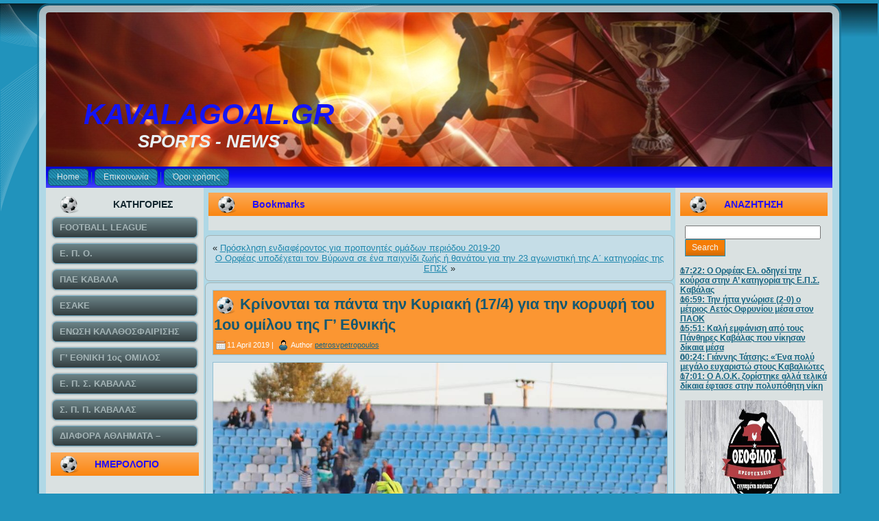

--- FILE ---
content_type: text/html; charset=UTF-8
request_url: https://kavalagoal.gr/2019/04/%CE%BA%CF%81%CE%AF%CE%BD%CE%BF%CE%BD%CF%84%CE%B1%CE%B9-%CF%84%CE%B1-%CF%80%CE%AC%CE%BD%CF%84%CE%B1-%CF%84%CE%B7%CE%BD-%CE%BA%CF%85%CF%81%CE%B9%CE%B1%CE%BA%CE%AE-174-%CE%B3%CE%B9%CE%B1-%CF%84%CE%B7/
body_size: 20010
content:
<!DOCTYPE html PUBLIC "-//W3C//DTD XHTML 1.0 Transitional//EN" "http://www.w3.org/TR/xhtml1/DTD/xhtml1-transitional.dtd">
<html xmlns="http://www.w3.org/1999/xhtml" lang="en-US">
<head profile="http://gmpg.org/xfn/11">
<meta http-equiv="Content-Type" content="text/html; charset=UTF-8" />
<title>Κρίνονται τα πάντα την Κυριακή (17/4) για την κορυφή του 1ου ομίλου της Γ’ Εθνικής | KAVALAGOAL.GR</title>
<link rel="stylesheet" href="https://kavalagoal.gr/wp-content/themes/KAVTELOS4/style.css" type="text/css" media="screen" />
<!--[if IE 6]><link rel="stylesheet" href="https://kavalagoal.gr/wp-content/themes/KAVTELOS4/style.ie6.css" type="text/css" media="screen" /><![endif]-->
<!--[if IE 7]><link rel="stylesheet" href="https://kavalagoal.gr/wp-content/themes/KAVTELOS4/style.ie7.css" type="text/css" media="screen" /><![endif]-->
<link rel="pingback" href="https://kavalagoal.gr/xmlrpc.php" />
<meta name='robots' content='max-image-preview:large' />
<link rel='dns-prefetch' href='//s.w.org' />
<link rel="alternate" type="application/rss+xml" title="KAVALAGOAL.GR &raquo; Feed" href="https://kavalagoal.gr/feed/" />
<link rel="alternate" type="application/rss+xml" title="KAVALAGOAL.GR &raquo; Comments Feed" href="https://kavalagoal.gr/comments/feed/" />
<link rel="alternate" type="application/rss+xml" title="KAVALAGOAL.GR &raquo; Κρίνονται τα πάντα την Κυριακή (17/4) για την κορυφή του 1ου ομίλου της Γ’ Εθνικής Comments Feed" href="https://kavalagoal.gr/2019/04/%ce%ba%cf%81%ce%af%ce%bd%ce%bf%ce%bd%cf%84%ce%b1%ce%b9-%cf%84%ce%b1-%cf%80%ce%ac%ce%bd%cf%84%ce%b1-%cf%84%ce%b7%ce%bd-%ce%ba%cf%85%cf%81%ce%b9%ce%b1%ce%ba%ce%ae-174-%ce%b3%ce%b9%ce%b1-%cf%84%ce%b7/feed/" />
<script type="text/javascript">
window._wpemojiSettings = {"baseUrl":"https:\/\/s.w.org\/images\/core\/emoji\/14.0.0\/72x72\/","ext":".png","svgUrl":"https:\/\/s.w.org\/images\/core\/emoji\/14.0.0\/svg\/","svgExt":".svg","source":{"concatemoji":"https:\/\/kavalagoal.gr\/wp-includes\/js\/wp-emoji-release.min.js?ver=6.0.11"}};
/*! This file is auto-generated */
!function(e,a,t){var n,r,o,i=a.createElement("canvas"),p=i.getContext&&i.getContext("2d");function s(e,t){var a=String.fromCharCode,e=(p.clearRect(0,0,i.width,i.height),p.fillText(a.apply(this,e),0,0),i.toDataURL());return p.clearRect(0,0,i.width,i.height),p.fillText(a.apply(this,t),0,0),e===i.toDataURL()}function c(e){var t=a.createElement("script");t.src=e,t.defer=t.type="text/javascript",a.getElementsByTagName("head")[0].appendChild(t)}for(o=Array("flag","emoji"),t.supports={everything:!0,everythingExceptFlag:!0},r=0;r<o.length;r++)t.supports[o[r]]=function(e){if(!p||!p.fillText)return!1;switch(p.textBaseline="top",p.font="600 32px Arial",e){case"flag":return s([127987,65039,8205,9895,65039],[127987,65039,8203,9895,65039])?!1:!s([55356,56826,55356,56819],[55356,56826,8203,55356,56819])&&!s([55356,57332,56128,56423,56128,56418,56128,56421,56128,56430,56128,56423,56128,56447],[55356,57332,8203,56128,56423,8203,56128,56418,8203,56128,56421,8203,56128,56430,8203,56128,56423,8203,56128,56447]);case"emoji":return!s([129777,127995,8205,129778,127999],[129777,127995,8203,129778,127999])}return!1}(o[r]),t.supports.everything=t.supports.everything&&t.supports[o[r]],"flag"!==o[r]&&(t.supports.everythingExceptFlag=t.supports.everythingExceptFlag&&t.supports[o[r]]);t.supports.everythingExceptFlag=t.supports.everythingExceptFlag&&!t.supports.flag,t.DOMReady=!1,t.readyCallback=function(){t.DOMReady=!0},t.supports.everything||(n=function(){t.readyCallback()},a.addEventListener?(a.addEventListener("DOMContentLoaded",n,!1),e.addEventListener("load",n,!1)):(e.attachEvent("onload",n),a.attachEvent("onreadystatechange",function(){"complete"===a.readyState&&t.readyCallback()})),(e=t.source||{}).concatemoji?c(e.concatemoji):e.wpemoji&&e.twemoji&&(c(e.twemoji),c(e.wpemoji)))}(window,document,window._wpemojiSettings);
</script>
<style type="text/css">
img.wp-smiley,
img.emoji {
	display: inline !important;
	border: none !important;
	box-shadow: none !important;
	height: 1em !important;
	width: 1em !important;
	margin: 0 0.07em !important;
	vertical-align: -0.1em !important;
	background: none !important;
	padding: 0 !important;
}
</style>
	<link rel='stylesheet' id='wp-block-library-css'  href='https://kavalagoal.gr/wp-includes/css/dist/block-library/style.min.css?ver=6.0.11' type='text/css' media='all' />
<style id='global-styles-inline-css' type='text/css'>
body{--wp--preset--color--black: #000000;--wp--preset--color--cyan-bluish-gray: #abb8c3;--wp--preset--color--white: #ffffff;--wp--preset--color--pale-pink: #f78da7;--wp--preset--color--vivid-red: #cf2e2e;--wp--preset--color--luminous-vivid-orange: #ff6900;--wp--preset--color--luminous-vivid-amber: #fcb900;--wp--preset--color--light-green-cyan: #7bdcb5;--wp--preset--color--vivid-green-cyan: #00d084;--wp--preset--color--pale-cyan-blue: #8ed1fc;--wp--preset--color--vivid-cyan-blue: #0693e3;--wp--preset--color--vivid-purple: #9b51e0;--wp--preset--gradient--vivid-cyan-blue-to-vivid-purple: linear-gradient(135deg,rgba(6,147,227,1) 0%,rgb(155,81,224) 100%);--wp--preset--gradient--light-green-cyan-to-vivid-green-cyan: linear-gradient(135deg,rgb(122,220,180) 0%,rgb(0,208,130) 100%);--wp--preset--gradient--luminous-vivid-amber-to-luminous-vivid-orange: linear-gradient(135deg,rgba(252,185,0,1) 0%,rgba(255,105,0,1) 100%);--wp--preset--gradient--luminous-vivid-orange-to-vivid-red: linear-gradient(135deg,rgba(255,105,0,1) 0%,rgb(207,46,46) 100%);--wp--preset--gradient--very-light-gray-to-cyan-bluish-gray: linear-gradient(135deg,rgb(238,238,238) 0%,rgb(169,184,195) 100%);--wp--preset--gradient--cool-to-warm-spectrum: linear-gradient(135deg,rgb(74,234,220) 0%,rgb(151,120,209) 20%,rgb(207,42,186) 40%,rgb(238,44,130) 60%,rgb(251,105,98) 80%,rgb(254,248,76) 100%);--wp--preset--gradient--blush-light-purple: linear-gradient(135deg,rgb(255,206,236) 0%,rgb(152,150,240) 100%);--wp--preset--gradient--blush-bordeaux: linear-gradient(135deg,rgb(254,205,165) 0%,rgb(254,45,45) 50%,rgb(107,0,62) 100%);--wp--preset--gradient--luminous-dusk: linear-gradient(135deg,rgb(255,203,112) 0%,rgb(199,81,192) 50%,rgb(65,88,208) 100%);--wp--preset--gradient--pale-ocean: linear-gradient(135deg,rgb(255,245,203) 0%,rgb(182,227,212) 50%,rgb(51,167,181) 100%);--wp--preset--gradient--electric-grass: linear-gradient(135deg,rgb(202,248,128) 0%,rgb(113,206,126) 100%);--wp--preset--gradient--midnight: linear-gradient(135deg,rgb(2,3,129) 0%,rgb(40,116,252) 100%);--wp--preset--duotone--dark-grayscale: url('#wp-duotone-dark-grayscale');--wp--preset--duotone--grayscale: url('#wp-duotone-grayscale');--wp--preset--duotone--purple-yellow: url('#wp-duotone-purple-yellow');--wp--preset--duotone--blue-red: url('#wp-duotone-blue-red');--wp--preset--duotone--midnight: url('#wp-duotone-midnight');--wp--preset--duotone--magenta-yellow: url('#wp-duotone-magenta-yellow');--wp--preset--duotone--purple-green: url('#wp-duotone-purple-green');--wp--preset--duotone--blue-orange: url('#wp-duotone-blue-orange');--wp--preset--font-size--small: 13px;--wp--preset--font-size--medium: 20px;--wp--preset--font-size--large: 36px;--wp--preset--font-size--x-large: 42px;}.has-black-color{color: var(--wp--preset--color--black) !important;}.has-cyan-bluish-gray-color{color: var(--wp--preset--color--cyan-bluish-gray) !important;}.has-white-color{color: var(--wp--preset--color--white) !important;}.has-pale-pink-color{color: var(--wp--preset--color--pale-pink) !important;}.has-vivid-red-color{color: var(--wp--preset--color--vivid-red) !important;}.has-luminous-vivid-orange-color{color: var(--wp--preset--color--luminous-vivid-orange) !important;}.has-luminous-vivid-amber-color{color: var(--wp--preset--color--luminous-vivid-amber) !important;}.has-light-green-cyan-color{color: var(--wp--preset--color--light-green-cyan) !important;}.has-vivid-green-cyan-color{color: var(--wp--preset--color--vivid-green-cyan) !important;}.has-pale-cyan-blue-color{color: var(--wp--preset--color--pale-cyan-blue) !important;}.has-vivid-cyan-blue-color{color: var(--wp--preset--color--vivid-cyan-blue) !important;}.has-vivid-purple-color{color: var(--wp--preset--color--vivid-purple) !important;}.has-black-background-color{background-color: var(--wp--preset--color--black) !important;}.has-cyan-bluish-gray-background-color{background-color: var(--wp--preset--color--cyan-bluish-gray) !important;}.has-white-background-color{background-color: var(--wp--preset--color--white) !important;}.has-pale-pink-background-color{background-color: var(--wp--preset--color--pale-pink) !important;}.has-vivid-red-background-color{background-color: var(--wp--preset--color--vivid-red) !important;}.has-luminous-vivid-orange-background-color{background-color: var(--wp--preset--color--luminous-vivid-orange) !important;}.has-luminous-vivid-amber-background-color{background-color: var(--wp--preset--color--luminous-vivid-amber) !important;}.has-light-green-cyan-background-color{background-color: var(--wp--preset--color--light-green-cyan) !important;}.has-vivid-green-cyan-background-color{background-color: var(--wp--preset--color--vivid-green-cyan) !important;}.has-pale-cyan-blue-background-color{background-color: var(--wp--preset--color--pale-cyan-blue) !important;}.has-vivid-cyan-blue-background-color{background-color: var(--wp--preset--color--vivid-cyan-blue) !important;}.has-vivid-purple-background-color{background-color: var(--wp--preset--color--vivid-purple) !important;}.has-black-border-color{border-color: var(--wp--preset--color--black) !important;}.has-cyan-bluish-gray-border-color{border-color: var(--wp--preset--color--cyan-bluish-gray) !important;}.has-white-border-color{border-color: var(--wp--preset--color--white) !important;}.has-pale-pink-border-color{border-color: var(--wp--preset--color--pale-pink) !important;}.has-vivid-red-border-color{border-color: var(--wp--preset--color--vivid-red) !important;}.has-luminous-vivid-orange-border-color{border-color: var(--wp--preset--color--luminous-vivid-orange) !important;}.has-luminous-vivid-amber-border-color{border-color: var(--wp--preset--color--luminous-vivid-amber) !important;}.has-light-green-cyan-border-color{border-color: var(--wp--preset--color--light-green-cyan) !important;}.has-vivid-green-cyan-border-color{border-color: var(--wp--preset--color--vivid-green-cyan) !important;}.has-pale-cyan-blue-border-color{border-color: var(--wp--preset--color--pale-cyan-blue) !important;}.has-vivid-cyan-blue-border-color{border-color: var(--wp--preset--color--vivid-cyan-blue) !important;}.has-vivid-purple-border-color{border-color: var(--wp--preset--color--vivid-purple) !important;}.has-vivid-cyan-blue-to-vivid-purple-gradient-background{background: var(--wp--preset--gradient--vivid-cyan-blue-to-vivid-purple) !important;}.has-light-green-cyan-to-vivid-green-cyan-gradient-background{background: var(--wp--preset--gradient--light-green-cyan-to-vivid-green-cyan) !important;}.has-luminous-vivid-amber-to-luminous-vivid-orange-gradient-background{background: var(--wp--preset--gradient--luminous-vivid-amber-to-luminous-vivid-orange) !important;}.has-luminous-vivid-orange-to-vivid-red-gradient-background{background: var(--wp--preset--gradient--luminous-vivid-orange-to-vivid-red) !important;}.has-very-light-gray-to-cyan-bluish-gray-gradient-background{background: var(--wp--preset--gradient--very-light-gray-to-cyan-bluish-gray) !important;}.has-cool-to-warm-spectrum-gradient-background{background: var(--wp--preset--gradient--cool-to-warm-spectrum) !important;}.has-blush-light-purple-gradient-background{background: var(--wp--preset--gradient--blush-light-purple) !important;}.has-blush-bordeaux-gradient-background{background: var(--wp--preset--gradient--blush-bordeaux) !important;}.has-luminous-dusk-gradient-background{background: var(--wp--preset--gradient--luminous-dusk) !important;}.has-pale-ocean-gradient-background{background: var(--wp--preset--gradient--pale-ocean) !important;}.has-electric-grass-gradient-background{background: var(--wp--preset--gradient--electric-grass) !important;}.has-midnight-gradient-background{background: var(--wp--preset--gradient--midnight) !important;}.has-small-font-size{font-size: var(--wp--preset--font-size--small) !important;}.has-medium-font-size{font-size: var(--wp--preset--font-size--medium) !important;}.has-large-font-size{font-size: var(--wp--preset--font-size--large) !important;}.has-x-large-font-size{font-size: var(--wp--preset--font-size--x-large) !important;}
</style>
<link rel='stylesheet' id='contact-form-7-css'  href='https://kavalagoal.gr/wp-content/plugins/contact-form-7/includes/css/styles.css?ver=5.6' type='text/css' media='all' />
<link rel='stylesheet' id='wp-pagenavi-css'  href='https://kavalagoal.gr/wp-content/plugins/wp-pagenavi/pagenavi-css.css?ver=2.70' type='text/css' media='all' />
<link rel='stylesheet' id='lightboxStyle-css'  href='https://kavalagoal.gr/wp-content/plugins/lightbox-plus/css/shadowed/colorbox.css?ver=2.0.2' type='text/css' media='screen' />
<link rel='stylesheet' id='myStyleSheets-css'  href='https://kavalagoal.gr/wp-content/plugins/yd-recent-posts-widget/css/yd_rp.css?ver=6.0.11' type='text/css' media='all' />
<script type='text/javascript' src='https://kavalagoal.gr/wp-includes/js/jquery/jquery.min.js?ver=3.6.0' id='jquery-core-js'></script>
<script type='text/javascript' src='https://kavalagoal.gr/wp-includes/js/jquery/jquery-migrate.min.js?ver=3.3.2' id='jquery-migrate-js'></script>
<link rel="https://api.w.org/" href="https://kavalagoal.gr/wp-json/" /><link rel="alternate" type="application/json" href="https://kavalagoal.gr/wp-json/wp/v2/posts/93765" /><link rel="EditURI" type="application/rsd+xml" title="RSD" href="https://kavalagoal.gr/xmlrpc.php?rsd" />
<link rel="wlwmanifest" type="application/wlwmanifest+xml" href="https://kavalagoal.gr/wp-includes/wlwmanifest.xml" /> 
<link rel="canonical" href="https://kavalagoal.gr/2019/04/%ce%ba%cf%81%ce%af%ce%bd%ce%bf%ce%bd%cf%84%ce%b1%ce%b9-%cf%84%ce%b1-%cf%80%ce%ac%ce%bd%cf%84%ce%b1-%cf%84%ce%b7%ce%bd-%ce%ba%cf%85%cf%81%ce%b9%ce%b1%ce%ba%ce%ae-174-%ce%b3%ce%b9%ce%b1-%cf%84%ce%b7/" />
<link rel='shortlink' href='https://kavalagoal.gr/?p=93765' />
<link rel="alternate" type="application/json+oembed" href="https://kavalagoal.gr/wp-json/oembed/1.0/embed?url=https%3A%2F%2Fkavalagoal.gr%2F2019%2F04%2F%25ce%25ba%25cf%2581%25ce%25af%25ce%25bd%25ce%25bf%25ce%25bd%25cf%2584%25ce%25b1%25ce%25b9-%25cf%2584%25ce%25b1-%25cf%2580%25ce%25ac%25ce%25bd%25cf%2584%25ce%25b1-%25cf%2584%25ce%25b7%25ce%25bd-%25ce%25ba%25cf%2585%25cf%2581%25ce%25b9%25ce%25b1%25ce%25ba%25ce%25ae-174-%25ce%25b3%25ce%25b9%25ce%25b1-%25cf%2584%25ce%25b7%2F" />
<link rel="alternate" type="text/xml+oembed" href="https://kavalagoal.gr/wp-json/oembed/1.0/embed?url=https%3A%2F%2Fkavalagoal.gr%2F2019%2F04%2F%25ce%25ba%25cf%2581%25ce%25af%25ce%25bd%25ce%25bf%25ce%25bd%25cf%2584%25ce%25b1%25ce%25b9-%25cf%2584%25ce%25b1-%25cf%2580%25ce%25ac%25ce%25bd%25cf%2584%25ce%25b1-%25cf%2584%25ce%25b7%25ce%25bd-%25ce%25ba%25cf%2585%25cf%2581%25ce%25b9%25ce%25b1%25ce%25ba%25ce%25ae-174-%25ce%25b3%25ce%25b9%25ce%25b1-%25cf%2584%25ce%25b7%2F&#038;format=xml" />
        <!-- Copyright protection script -->
        <meta http-equiv="imagetoolbar" content="no">
        <script>
            /*<![CDATA[*/
            document.oncontextmenu = function () {
                return false;
            };
            /*]]>*/
        </script>
        <script type="text/javascript">
            /*<![CDATA[*/
            document.onselectstart = function () {
                event = event || window.event;
                var custom_input = event.target || event.srcElement;

                if (custom_input.type !== "text" && custom_input.type !== "textarea" && custom_input.type !== "password") {
                    return false;
                } else {
                    return true;
                }

            };
            if (window.sidebar) {
                document.onmousedown = function (e) {
                    var obj = e.target;
                    if (obj.tagName.toUpperCase() === 'SELECT'
                        || obj.tagName.toUpperCase() === "INPUT"
                        || obj.tagName.toUpperCase() === "TEXTAREA"
                        || obj.tagName.toUpperCase() === "PASSWORD") {
                        return true;
                    } else {
                        return false;
                    }
                };
            }
            window.onload = function () {
                document.body.style.webkitTouchCallout = 'none';
                document.body.style.KhtmlUserSelect = 'none';
            }
            /*]]>*/
        </script>
        <script type="text/javascript">
            /*<![CDATA[*/
            if (parent.frames.length > 0) {
                top.location.replace(document.location);
            }
            /*]]>*/
        </script>
        <script>
            /*<![CDATA[*/
            document.ondragstart = function () {
                return false;
            };
            /*]]>*/
        </script>
        <style type="text/css">

            * {
                -webkit-touch-callout: none;
                -webkit-user-select: none;
                -moz-user-select: none;
                user-select: none;
            }

            img {
                -webkit-touch-callout: none;
                -webkit-user-select: none;
                -moz-user-select: none;
                user-select: none;
            }

            input, textarea, select {
	            -webkit-user-select: auto;
            }

        </style>
        <!-- End Copyright protection script -->

        <!-- Source hidden -->

        <style data-context="foundation-flickity-css">/*! Flickity v2.0.2
http://flickity.metafizzy.co
---------------------------------------------- */.flickity-enabled{position:relative}.flickity-enabled:focus{outline:0}.flickity-viewport{overflow:hidden;position:relative;height:100%}.flickity-slider{position:absolute;width:100%;height:100%}.flickity-enabled.is-draggable{-webkit-tap-highlight-color:transparent;tap-highlight-color:transparent;-webkit-user-select:none;-moz-user-select:none;-ms-user-select:none;user-select:none}.flickity-enabled.is-draggable .flickity-viewport{cursor:move;cursor:-webkit-grab;cursor:grab}.flickity-enabled.is-draggable .flickity-viewport.is-pointer-down{cursor:-webkit-grabbing;cursor:grabbing}.flickity-prev-next-button{position:absolute;top:50%;width:44px;height:44px;border:none;border-radius:50%;background:#fff;background:hsla(0,0%,100%,.75);cursor:pointer;-webkit-transform:translateY(-50%);transform:translateY(-50%)}.flickity-prev-next-button:hover{background:#fff}.flickity-prev-next-button:focus{outline:0;box-shadow:0 0 0 5px #09f}.flickity-prev-next-button:active{opacity:.6}.flickity-prev-next-button.previous{left:10px}.flickity-prev-next-button.next{right:10px}.flickity-rtl .flickity-prev-next-button.previous{left:auto;right:10px}.flickity-rtl .flickity-prev-next-button.next{right:auto;left:10px}.flickity-prev-next-button:disabled{opacity:.3;cursor:auto}.flickity-prev-next-button svg{position:absolute;left:20%;top:20%;width:60%;height:60%}.flickity-prev-next-button .arrow{fill:#333}.flickity-page-dots{position:absolute;width:100%;bottom:-25px;padding:0;margin:0;list-style:none;text-align:center;line-height:1}.flickity-rtl .flickity-page-dots{direction:rtl}.flickity-page-dots .dot{display:inline-block;width:10px;height:10px;margin:0 8px;background:#333;border-radius:50%;opacity:.25;cursor:pointer}.flickity-page-dots .dot.is-selected{opacity:1}</style><style data-context="foundation-slideout-css">.slideout-menu{position:fixed;left:0;top:0;bottom:0;right:auto;z-index:0;width:256px;overflow-y:auto;-webkit-overflow-scrolling:touch;display:none}.slideout-menu.pushit-right{left:auto;right:0}.slideout-panel{position:relative;z-index:1;will-change:transform}.slideout-open,.slideout-open .slideout-panel,.slideout-open body{overflow:hidden}.slideout-open .slideout-menu{display:block}.pushit{display:none}</style><style type="text/css" media="screen">body{position:relative}#dynamic-to-top{display:none;overflow:hidden;width:auto;z-index:90;position:fixed;bottom:20px;right:20px;top:auto;left:auto;font-family:sans-serif;font-size:1em;color:#fff;text-decoration:none;padding:17px 16px;border:1px solid #000;background:#272727;-webkit-background-origin:border;-moz-background-origin:border;-icab-background-origin:border;-khtml-background-origin:border;-o-background-origin:border;background-origin:border;-webkit-background-clip:padding-box;-moz-background-clip:padding-box;-icab-background-clip:padding-box;-khtml-background-clip:padding-box;-o-background-clip:padding-box;background-clip:padding-box;-webkit-box-shadow:0 1px 3px rgba( 0, 0, 0, 0.4 ), inset 0 0 0 1px rgba( 0, 0, 0, 0.2 ), inset 0 1px 0 rgba( 255, 255, 255, .4 ), inset 0 10px 10px rgba( 255, 255, 255, .1 );-ms-box-shadow:0 1px 3px rgba( 0, 0, 0, 0.4 ), inset 0 0 0 1px rgba( 0, 0, 0, 0.2 ), inset 0 1px 0 rgba( 255, 255, 255, .4 ), inset 0 10px 10px rgba( 255, 255, 255, .1 );-moz-box-shadow:0 1px 3px rgba( 0, 0, 0, 0.4 ), inset 0 0 0 1px rgba( 0, 0, 0, 0.2 ), inset 0 1px 0 rgba( 255, 255, 255, .4 ), inset 0 10px 10px rgba( 255, 255, 255, .1 );-o-box-shadow:0 1px 3px rgba( 0, 0, 0, 0.4 ), inset 0 0 0 1px rgba( 0, 0, 0, 0.2 ), inset 0 1px 0 rgba( 255, 255, 255, .4 ), inset 0 10px 10px rgba( 255, 255, 255, .1 );-khtml-box-shadow:0 1px 3px rgba( 0, 0, 0, 0.4 ), inset 0 0 0 1px rgba( 0, 0, 0, 0.2 ), inset 0 1px 0 rgba( 255, 255, 255, .4 ), inset 0 10px 10px rgba( 255, 255, 255, .1 );-icab-box-shadow:0 1px 3px rgba( 0, 0, 0, 0.4 ), inset 0 0 0 1px rgba( 0, 0, 0, 0.2 ), inset 0 1px 0 rgba( 255, 255, 255, .4 ), inset 0 10px 10px rgba( 255, 255, 255, .1 );box-shadow:0 1px 3px rgba( 0, 0, 0, 0.4 ), inset 0 0 0 1px rgba( 0, 0, 0, 0.2 ), inset 0 1px 0 rgba( 255, 255, 255, .4 ), inset 0 10px 10px rgba( 255, 255, 255, .1 );-webkit-border-radius:30px;-moz-border-radius:30px;-icab-border-radius:30px;-khtml-border-radius:30px;border-radius:30px}#dynamic-to-top:hover{background:#4e9c9c;background:#272727 -webkit-gradient( linear, 0% 0%, 0% 100%, from( rgba( 255, 255, 255, .2 ) ), to( rgba( 0, 0, 0, 0 ) ) );background:#272727 -webkit-linear-gradient( top, rgba( 255, 255, 255, .2 ), rgba( 0, 0, 0, 0 ) );background:#272727 -khtml-linear-gradient( top, rgba( 255, 255, 255, .2 ), rgba( 0, 0, 0, 0 ) );background:#272727 -moz-linear-gradient( top, rgba( 255, 255, 255, .2 ), rgba( 0, 0, 0, 0 ) );background:#272727 -o-linear-gradient( top, rgba( 255, 255, 255, .2 ), rgba( 0, 0, 0, 0 ) );background:#272727 -ms-linear-gradient( top, rgba( 255, 255, 255, .2 ), rgba( 0, 0, 0, 0 ) );background:#272727 -icab-linear-gradient( top, rgba( 255, 255, 255, .2 ), rgba( 0, 0, 0, 0 ) );background:#272727 linear-gradient( top, rgba( 255, 255, 255, .2 ), rgba( 0, 0, 0, 0 ) );cursor:pointer}#dynamic-to-top:active{background:#272727;background:#272727 -webkit-gradient( linear, 0% 0%, 0% 100%, from( rgba( 0, 0, 0, .3 ) ), to( rgba( 0, 0, 0, 0 ) ) );background:#272727 -webkit-linear-gradient( top, rgba( 0, 0, 0, .1 ), rgba( 0, 0, 0, 0 ) );background:#272727 -moz-linear-gradient( top, rgba( 0, 0, 0, .1 ), rgba( 0, 0, 0, 0 ) );background:#272727 -khtml-linear-gradient( top, rgba( 0, 0, 0, .1 ), rgba( 0, 0, 0, 0 ) );background:#272727 -o-linear-gradient( top, rgba( 0, 0, 0, .1 ), rgba( 0, 0, 0, 0 ) );background:#272727 -ms-linear-gradient( top, rgba( 0, 0, 0, .1 ), rgba( 0, 0, 0, 0 ) );background:#272727 -icab-linear-gradient( top, rgba( 0, 0, 0, .1 ), rgba( 0, 0, 0, 0 ) );background:#272727 linear-gradient( top, rgba( 0, 0, 0, .1 ), rgba( 0, 0, 0, 0 ) )}#dynamic-to-top,#dynamic-to-top:active,#dynamic-to-top:focus,#dynamic-to-top:hover{outline:none}#dynamic-to-top span{display:block;overflow:hidden;width:14px;height:12px;background:url( https://kavalagoal.gr/wp-content/plugins/dynamic-to-top/css/images/up.png )no-repeat center center}</style><style>.ios7.web-app-mode.has-fixed header{ background-color: rgba(3,122,221,.88);}</style><script type="text/javascript" src="https://kavalagoal.gr/wp-content/themes/KAVTELOS4/script.js"></script>
</head>
<body class="post-template-default single single-post postid-93765 single-format-standard">
<div id="art-page-background-simple-gradient">
    <div id="art-page-background-gradient"></div>
</div>
<div id="art-page-background-glare">
    <div id="art-page-background-glare-image"></div>
</div>
<div id="art-main">
    <div class="art-sheet">
        <div class="art-sheet-tl"></div>
        <div class="art-sheet-tr"></div>
        <div class="art-sheet-bl"></div>
        <div class="art-sheet-br"></div>
        <div class="art-sheet-tc"></div>
        <div class="art-sheet-bc"></div>
        <div class="art-sheet-cl"></div>
        <div class="art-sheet-cr"></div>
        <div class="art-sheet-cc"></div>
        <div class="art-sheet-body">
            <div class="art-header">
                <div class="art-header-png"></div>
                <div class="art-header-jpeg"></div>
                <div class="art-logo">
                <h1 id="name-text" class="art-logo-name">
                        <a href="https://kavalagoal.gr/">KAVALAGOAL.GR</a></h1>
                    <div id="slogan-text" class="art-logo-text">SPORTS - NEWS</div>
                </div>
            </div>
            <div class="art-nav">
            	<div class="l"></div>
            	<div class="r"></div>
            	<ul class="art-menu">
            		<li><a href="https://kavalagoal.gr"><span class='l'></span><span class='r'></span><span class='t'>Home</span></a></li><li><a href="https://kavalagoal.gr/%ce%b5%cf%80%ce%bf%ce%b9%ce%ba%ce%b9%ce%bd%cf%89%ce%bd%ce%b9%ce%b1/" title="Επικοινωνία"><span class='l'></span><span class='r'></span><span class='t'>Επικοινωνία</span></a></li>
<li><a href="https://kavalagoal.gr/%cf%8c%cf%81%ce%bf%ce%b9-%cf%87%cf%81%ce%ae%cf%83%ce%b7%cf%82/" title="Όροι χρήσης"><span class='l'></span><span class='r'></span><span class='t'>Όροι χρήσης</span></a></li>
            	</ul>
            </div>
            <div class="art-content-layout">
                <div class="art-content-layout-row">
                    <div class="art-layout-cell art-sidebar1">
                        <div class="art-vmenublock widget widget_vmenu" id="vmenu-3">
    <div class="art-vmenublock-body">
<div class="art-vmenublockheader">
    <div class="l"></div>
    <div class="r"></div>
     <div class="t">ΚΑΤΗΓΟΡΙΕΣ</div>
</div>
<div class="art-vmenublockcontent">
    <div class="art-vmenublockcontent-body">
<!-- block-content -->
<ul class="art-vmenu"><li><a href="https://kavalagoal.gr/category/football-league/"><span class='l'></span><span class='r'></span><span class='t'>FOOTBALL LEAGUE</span></a></li>
<li><a href="https://kavalagoal.gr/category/%ce%b5-%cf%80-%ce%bf/"><span class='l'></span><span class='r'></span><span class='t'>Ε. Π. Ο.</span></a></li>
<li><a href="https://kavalagoal.gr/category/%cf%80%ce%b1%ce%b5-%ce%ba%ce%b1%ce%b2%ce%b1%ce%bb%ce%b1/"><span class='l'></span><span class='r'></span><span class='t'>ΠΑΕ ΚΑΒΑΛΑ</span></a></li>
<li><a href="https://kavalagoal.gr/category/%ce%b5%cf%83%ce%b1%ce%ba%ce%b5/"><span class='l'></span><span class='r'></span><span class='t'>ΕΣΑΚΕ</span></a></li>
<li><a href="https://kavalagoal.gr/category/%ce%b5%ce%bd%cf%89%cf%83%ce%b7-%ce%ba%ce%b1%ce%bb%ce%b1%ce%b8%ce%bf%cf%83%cf%86%ce%b1%ce%b9%cf%81%ce%b9%cf%83%ce%b7%cf%83-%ce%ba%ce%b1%ce%b2%ce%b1%ce%bb%ce%b1%cf%83/"><span class='l'></span><span class='r'></span><span class='t'>ΕΝΩΣΗ ΚΑΛΑΘΟΣΦΑΙΡΙΣΗΣ ΚΑΒΑΛΑΣ</span></a></li>
<li><a href="https://kavalagoal.gr/category/%ce%b3-%ce%b5%ce%b8%ce%bd%ce%b9%ce%ba%ce%b7-%ce%ba%ce%b1%cf%84%ce%b7%ce%b3%ce%bf%cf%81%ce%b9%ce%b1/"><span class='l'></span><span class='r'></span><span class='t'>Γ&#8217; ΕΘΝΙΚΗ 1ος ΟΜΙΛΟΣ</span></a></li>
<li><a href="https://kavalagoal.gr/category/%ce%b5-%cf%80-%cf%83-%ce%ba%ce%b1%ce%b2%ce%b1%ce%bb%ce%b1%cf%83/"><span class='l'></span><span class='r'></span><span class='t'>Ε. Π. Σ. ΚΑΒΑΛΑΣ</span></a></li>
<li><a href="https://kavalagoal.gr/category/%cf%83-%ce%b4-%cf%80-%ce%ba%ce%b1%ce%b2%ce%b1%ce%bb%ce%b1%cf%83/"><span class='l'></span><span class='r'></span><span class='t'>Σ. Π. Π. ΚΑΒΑΛΑΣ</span></a></li>
<li><a href="https://kavalagoal.gr/category/%ce%b4%ce%b9%ce%b1%cf%86%ce%bf%cf%81%ce%b1-%ce%b1%ce%b8%ce%bb%ce%b7%ce%bc%ce%b1%cf%84%ce%b1-%ce%b5%ce%b9%ce%b4%ce%b7%cf%83%ce%b5%ce%b9%cf%83/"><span class='l'></span><span class='r'></span><span class='t'>ΔΙΑΦΟΡΑ ΑΘΛΗΜΑΤΑ &#8211; ΤΟΠΙΚΕΣ ΕΙΔΗΣΕΙΣ</span></a></li>
</ul>
<!-- /block-content -->

		<div class="cleared"></div>
    </div>
</div>

		<div class="cleared"></div>
    </div>
</div>
<div class="art-block widget widget_calendar" id="calendar-3">
    <div class="art-block-body">
<div class="art-blockheader">
    <div class="l"></div>
    <div class="r"></div>
     <div class="t">ΗΜΕΡΟΛΟΓΙΟ</div>
</div>
<div class="art-blockcontent">
    <div class="art-blockcontent-body">
<!-- block-content -->
<div id="calendar_wrap" class="calendar_wrap"><table id="wp-calendar" class="wp-calendar-table">
	<caption>April 2019</caption>
	<thead>
	<tr>
		<th scope="col" title="Monday">M</th>
		<th scope="col" title="Tuesday">T</th>
		<th scope="col" title="Wednesday">W</th>
		<th scope="col" title="Thursday">T</th>
		<th scope="col" title="Friday">F</th>
		<th scope="col" title="Saturday">S</th>
		<th scope="col" title="Sunday">S</th>
	</tr>
	</thead>
	<tbody>
	<tr><td><a href="https://kavalagoal.gr/2019/04/01/" aria-label="Posts published on April 1, 2019">1</a></td><td><a href="https://kavalagoal.gr/2019/04/02/" aria-label="Posts published on April 2, 2019">2</a></td><td><a href="https://kavalagoal.gr/2019/04/03/" aria-label="Posts published on April 3, 2019">3</a></td><td><a href="https://kavalagoal.gr/2019/04/04/" aria-label="Posts published on April 4, 2019">4</a></td><td><a href="https://kavalagoal.gr/2019/04/05/" aria-label="Posts published on April 5, 2019">5</a></td><td><a href="https://kavalagoal.gr/2019/04/06/" aria-label="Posts published on April 6, 2019">6</a></td><td><a href="https://kavalagoal.gr/2019/04/07/" aria-label="Posts published on April 7, 2019">7</a></td>
	</tr>
	<tr>
		<td><a href="https://kavalagoal.gr/2019/04/08/" aria-label="Posts published on April 8, 2019">8</a></td><td><a href="https://kavalagoal.gr/2019/04/09/" aria-label="Posts published on April 9, 2019">9</a></td><td><a href="https://kavalagoal.gr/2019/04/10/" aria-label="Posts published on April 10, 2019">10</a></td><td><a href="https://kavalagoal.gr/2019/04/11/" aria-label="Posts published on April 11, 2019">11</a></td><td><a href="https://kavalagoal.gr/2019/04/12/" aria-label="Posts published on April 12, 2019">12</a></td><td><a href="https://kavalagoal.gr/2019/04/13/" aria-label="Posts published on April 13, 2019">13</a></td><td><a href="https://kavalagoal.gr/2019/04/14/" aria-label="Posts published on April 14, 2019">14</a></td>
	</tr>
	<tr>
		<td><a href="https://kavalagoal.gr/2019/04/15/" aria-label="Posts published on April 15, 2019">15</a></td><td><a href="https://kavalagoal.gr/2019/04/16/" aria-label="Posts published on April 16, 2019">16</a></td><td><a href="https://kavalagoal.gr/2019/04/17/" aria-label="Posts published on April 17, 2019">17</a></td><td><a href="https://kavalagoal.gr/2019/04/18/" aria-label="Posts published on April 18, 2019">18</a></td><td><a href="https://kavalagoal.gr/2019/04/19/" aria-label="Posts published on April 19, 2019">19</a></td><td><a href="https://kavalagoal.gr/2019/04/20/" aria-label="Posts published on April 20, 2019">20</a></td><td><a href="https://kavalagoal.gr/2019/04/21/" aria-label="Posts published on April 21, 2019">21</a></td>
	</tr>
	<tr>
		<td><a href="https://kavalagoal.gr/2019/04/22/" aria-label="Posts published on April 22, 2019">22</a></td><td><a href="https://kavalagoal.gr/2019/04/23/" aria-label="Posts published on April 23, 2019">23</a></td><td><a href="https://kavalagoal.gr/2019/04/24/" aria-label="Posts published on April 24, 2019">24</a></td><td><a href="https://kavalagoal.gr/2019/04/25/" aria-label="Posts published on April 25, 2019">25</a></td><td>26</td><td>27</td><td>28</td>
	</tr>
	<tr>
		<td>29</td><td>30</td>
		<td class="pad" colspan="5">&nbsp;</td>
	</tr>
	</tbody>
	</table><nav aria-label="Previous and next months" class="wp-calendar-nav">
		<span class="wp-calendar-nav-prev"><a href="https://kavalagoal.gr/2019/03/">&laquo; Mar</a></span>
		<span class="pad">&nbsp;</span>
		<span class="wp-calendar-nav-next"><a href="https://kavalagoal.gr/2019/05/">May &raquo;</a></span>
	</nav></div>
<!-- /block-content -->

		<div class="cleared"></div>
    </div>
</div>

		<div class="cleared"></div>
    </div>
</div>
<div class="art-block widget widget_sp_image" id="widget_sp_image-31">
    <div class="art-block-body">
<div class="art-blockcontent">
    <div class="art-blockcontent-body">
<!-- block-content -->
<img width="210" alt="elia" class="attachment-210x0 aligncenter" style="max-width: 100%;" src="http://kavalagoal.gr/wp-content/uploads/2014/12/elia.jpg" />
<!-- /block-content -->

		<div class="cleared"></div>
    </div>
</div>

		<div class="cleared"></div>
    </div>
</div>
<div class="art-block widget widget_sp_image" id="widget_sp_image-45">
    <div class="art-block-body">
<div class="art-blockcontent">
    <div class="art-blockcontent-body">
<!-- block-content -->
<a href="https://www.facebook.com/PsarakiKavala/?fref=ts" target="_blank" class="widget_sp_image-image-link"><img width="180" alt="psaraki" class="attachment-180x0 aligncenter" style="max-width: 100%;" src="http://kavalagoal.gr/wp-content/uploads/2015/12/psaraki.jpg" /></a>
<!-- /block-content -->

		<div class="cleared"></div>
    </div>
</div>

		<div class="cleared"></div>
    </div>
</div>
<div class="art-block widget widget_sp_image" id="widget_sp_image-47">
    <div class="art-block-body">
<div class="art-blockcontent">
    <div class="art-blockcontent-body">
<!-- block-content -->
<img width="209" alt="kostis" class="attachment-209x0 alignright" style="max-width: 100%;" src="http://kavalagoal.gr/wp-content/uploads/2015/12/kostis.jpg" />
<!-- /block-content -->

		<div class="cleared"></div>
    </div>
</div>

		<div class="cleared"></div>
    </div>
</div>
    
                    </div>
                    <div class="art-layout-cell art-content">
                        <div class="art-block " >
    <div class="art-block-body">
<div class="art-blockheader">
    <div class="l"></div>
    <div class="r"></div>
     <div class="t">Bookmarks</div>
</div>
<div class="art-blockcontent">
    <div class="art-blockcontent-body">
<!-- block-content -->
<ul></ul>
<!-- /block-content -->

		<div class="cleared"></div>
    </div>
</div>

		<div class="cleared"></div>
    </div>
</div>
                                                    <div class="art-post">
                            <div class="art-post-tl"></div>
                            <div class="art-post-tr"></div>
                            <div class="art-post-bl"></div>
                            <div class="art-post-br"></div>
                            <div class="art-post-tc"></div>
                            <div class="art-post-bc"></div>
                            <div class="art-post-cl"></div>
                            <div class="art-post-cr"></div>
                            <div class="art-post-cc"></div>
                            <div class="art-post-body">
                                    <div class="art-post-inner art-article " >
                                                                                                                                            <div class="art-postcontent">
                                            <!-- article-content -->
                                                                                         <div class="navigation">
                                                <div class="alignleft">&laquo; <a href="https://kavalagoal.gr/2019/04/%cf%80%cf%81%cf%8c%cf%83%ce%ba%ce%bb%ce%b7%cf%83%ce%b7-%ce%b5%ce%bd%ce%b4%ce%b9%ce%b1%cf%86%ce%ad%cf%81%ce%bf%ce%bd%cf%84%ce%bf%cf%82-%ce%b3%ce%b9%ce%b1-%cf%80%cf%81%ce%bf%cf%80%ce%bf%ce%bd%ce%b7/" rel="prev">Πρόσκληση ενδιαφέροντος για προπονητές ομάδων περιόδου 2019-20</a></div>
                                                <div class="alignright"><a href="https://kavalagoal.gr/2019/04/%ce%bf-%ce%bf%cf%81%cf%86%ce%ad%ce%b1%cf%82-%cf%85%cf%80%ce%bf%ce%b4%ce%ad%cf%87%ce%b5%cf%84%ce%b1%ce%b9-%cf%84%ce%bf%ce%bd-%ce%b2%cf%8d%cf%81%cf%89%ce%bd%ce%b1-%cf%83%ce%b5-%ce%ad%ce%bd%ce%b1-%cf%80/" rel="next">Ο Ορφέας υποδέχεται τον Βύρωνα σε ένα παιχνίδι ζωής ή θανάτου για την 23 αγωνιστική της Α΄ κατηγορίας της ΕΠΣΚ</a> &raquo;</div>
                                             </div>                                            <!-- /article-content -->
                                        </div>
                                        <div class="cleared"></div>
                                    </div>
                        		<div class="cleared"></div>
                            </div>
                        </div>                        <div class="art-post">
                            <div class="art-post-tl"></div>
                            <div class="art-post-tr"></div>
                            <div class="art-post-bl"></div>
                            <div class="art-post-br"></div>
                            <div class="art-post-tc"></div>
                            <div class="art-post-bc"></div>
                            <div class="art-post-cl"></div>
                            <div class="art-post-cr"></div>
                            <div class="art-post-cc"></div>
                            <div class="art-post-body">
                                    <div class="art-post-inner art-article post-93765 post type-post status-publish format-standard hentry category-7" id="post-93765">
                                                                                                                                        <div class="art-postmetadataheader">
                                                                                        <h2 class="art-postheader">
                                              <img src="https://kavalagoal.gr/wp-content/themes/KAVTELOS4/images/postheadericon.png" width="32" height="32" alt="" />
                                              <a href="https://kavalagoal.gr/2019/04/%ce%ba%cf%81%ce%af%ce%bd%ce%bf%ce%bd%cf%84%ce%b1%ce%b9-%cf%84%ce%b1-%cf%80%ce%ac%ce%bd%cf%84%ce%b1-%cf%84%ce%b7%ce%bd-%ce%ba%cf%85%cf%81%ce%b9%ce%b1%ce%ba%ce%ae-174-%ce%b3%ce%b9%ce%b1-%cf%84%ce%b7/" rel="bookmark" title="Permanent Link to Κρίνονται τα πάντα την Κυριακή (17/4) για την κορυφή του 1ου ομίλου της Γ’ Εθνικής">
                                               Κρίνονται τα πάντα την Κυριακή (17/4) για την κορυφή του 1ου ομίλου της Γ’ Εθνικής                                              </a></h2>                                              <div class="art-postheadericons art-metadata-icons">
                                                <img class='art-metadata-icon' src='https://kavalagoal.gr/wp-content/themes/KAVTELOS4/images/postdateicon.png' width='14' height='13' alt='' />11 April 2019 | <img class='art-metadata-icon' src='https://kavalagoal.gr/wp-content/themes/KAVTELOS4/images/postauthoricon.png' width='18' height='18' alt='' />Author <a href="https://kavalagoal.gr/author/petros-petropoulos/" title="Posts by petrosvpetropoulos" rel="author">petrosvpetropoulos</a>    
                                            </div>
                                        </div>                                            <div class="art-postcontent">
                                            <!-- article-content -->
                                            <p><strong><img class="aligncenter size-full wp-image-93766" title="45493170_1178249762341296_1566858929198071808_n" src="https://kavalagoal.gr/wp-content/uploads/2019/04/45493170_1178249762341296_1566858929198071808_n.jpg" alt="" width="662" height="630" />Η μεγάλη ώρα για την ανάδειξη του πρωταθλητή στον 1<sup>ο</sup> όμιλο της Γ΄ Εθνικής κατηγορίας έφτασε και την ερχόμενη Κυριακή 14 Απριλίου με την προγραμματισμένη 65<sup>η</sup> και τελευταία αγωνιστική , αναμένεται να κριθούν τα πάντα.</strong></p>
<p>&nbsp;</p>
<p>Ο Α.Ο.Κ. του Παύλου Δερμιτζάκη που βρίσκεται στην 1<sup>η</sup> θέση του βαθμολογικού πίνακα με ένα βαθμό περισσότερο από τον Νέστο Χρυσούπολης είναι μόλις μία ανάσα αγκαλιά με την κατάκτηση της 1<sup>ης</sup> θέσης αλλά για να συμβεί αυτό θα πρέπει μέσα στην Ξάνθη να ξεπεράσει με επιτυχία κατακτώντας τους 3 βαθμούς της νίκης κόντρα στην τοπική Ασπίδα. Πρόκειται για την αναμέτρηση που θα κρίνει τα πάντα αφού από το αποτέλεσμα της  θα ανακηρυχτεί ο κατακτητής της κορυφής  που όπως όλα δείχνουν θα είναι ο Α.Ο.Κ. Το συγκεκριμένο παιχνίδι όπως βέβαια και η αναμέτρηση του Νέστου Χρυσούπολης με τον Αετό Ορφανού θα βρίσκονται στο επίκεντρο της 25<sup>ης</sup> αγωνιστικής του 1<sup>ου</sup> ομίλου της Γ΄ εθνικής και το πιο πιθανό είναι οι παράγοντες, οι ποδοσφαιριστές  αλλά και οι φίλαθλοι της ομάδας της Χρυσούπολης να έχουν το μυαλό τους περισσότερο στην αναμέτρηση της Ξάνθης και λιγότερο στο εντός έδρας παιχνίδι τους κόντρα στην ομάδα του Παγγαίου. Όπως το νόμισμα έχει δύο όψεις έτσι και το φινάλε στον 1<sup>ο</sup> όμιλο δεν αποκλείεται να περιέχει τι ίδιο ακριβώς πράγμα. Δηλαδή ή της φυσιολογική επικράτηση του Α.Ο.Κ. ώστε πολύ γρήγορα να ξεκαθαρίσουν τα πάντα ή ένα φινάλε συγκλονιστικό  στο γήπεδο της Ξάνθης με πού σασπένς και την αγωνία να είναι στο κατακόρυφο. Και αυτό διότι δεν υπάρχουν εύκολα ή δύσκολα παιχνίδια και πολλές φορές στο υπό εξέλιξη πρωτάθλημα του 1<sup>ου</sup> ομίλου της Γ΄ Εθνικής , οι εμπειρίες για τους δύο πρωταγωνιστές, θετικές ή αρνητικές είναι ακόμη νωπές. Γεγονός πάντως είναι ότι το φινάλε αναμένεται με πολύ μεγάλο ενδιαφέρον για να μάθουμε  ποια ομάδα απευθείας θα εξασφαλίσει την άνοδο και ποια θα διεκδικήσει μέσω αγώνα μπαράζ την ίδια ακριβώς επιτυχία.</p>
<p>&nbsp;</p>
<p><strong>Την ίδια ώρα να σημειώσουμε ότι τ</strong><strong>ην Τετάρτη (10/4)  η ΚΕΔ/ΕΠΟ ανακοίνωσε τους διαιτητές που θα σφυρίξουν τα ματς που θα ξεκινήσουν στις 4.</strong><strong></strong></p>
<p><strong>Αναλυτικά:</strong></p>
<p><strong>1ος όμιλος (26η αγωνιστική)</strong></p>
<p><strong>Εθνικός Αλεξανδρούπολης – Κεραυνός Πέρνης, </strong><strong>Τσοπουλίδης, Έμπλιουκ, Κηλικιώτης (Ξάνθης)</strong></p>
<p><strong>ΠΑΟ Κοσμίου – Απόλλων Παραλιμνίου, </strong><strong>Κεφίλης, Τερζόπουλος (Έβρου)</strong><strong>,</strong> Κυριαζής (Θεσσαλίας)</p>
<p><strong>Ασπίδα Ξάνθης – Καβάλα,</strong>Παρχαρίδης (Δράμας), <strong>Γκιόση, Καραγιάννης (Θράκης)</strong></p>
<p><strong>Ορφέας Ξάνθης – Εθνικός Σιδηροκάστρου,</strong>Χορόζογλου (Δράμας), Καρασαββαΐδης, Ζαχαριάς (Καβάλας)</p>
<p><strong>Νέστος Χρυσούπολης – Αετός Ορφανού,</strong>Χαψιάς, Αναστασιάδης, Σακκός (Σερρών)</p>
<p><strong>Α.Ε. Καλαμπακίου – Άρης Αβάτου,</strong>Μιχουλιάς, Νταβέλας, Τσεχελίδης (Μακεδονίας)</p>
<p><strong>Αλέξανδρος Κιλκίς – Πανσερραϊκός, </strong>Παπαδόπουλος, Τυριακίδης, Φραγιός (Μακεδονίας)</p>
                                            <!-- /article-content -->
                                        </div>
                                        <div class="cleared"></div>
                                    </div>
                        		<div class="cleared"></div>
                            </div>
                        </div>                        <div class="art-post">
                            <div class="art-post-tl"></div>
                            <div class="art-post-tr"></div>
                            <div class="art-post-bl"></div>
                            <div class="art-post-br"></div>
                            <div class="art-post-tc"></div>
                            <div class="art-post-bc"></div>
                            <div class="art-post-cl"></div>
                            <div class="art-post-cr"></div>
                            <div class="art-post-cc"></div>
                            <div class="art-post-body">
                                    <div class="art-post-inner art-article " >
                                                                                                                                            <div class="art-postcontent">
                                            <!-- article-content -->
                                            <h2 class="art-postheader"><span id="comments">19 Responses to &#8220;Κρίνονται τα πάντα την Κυριακή (17/4) για την κορυφή του 1ου ομίλου της Γ’ Εθνικής&#8221;</span></h2>                                            <!-- /article-content -->
                                        </div>
                                        <div class="cleared"></div>
                                    </div>
                        		<div class="cleared"></div>
                            </div>
                        </div><ul class="commentlist">    <li class="trackback even thread-even depth-1" id="li-comment-13907">
     <div id="comment-13907">
                        <div class="art-post">
                            <div class="art-post-tl"></div>
                            <div class="art-post-tr"></div>
                            <div class="art-post-bl"></div>
                            <div class="art-post-br"></div>
                            <div class="art-post-tc"></div>
                            <div class="art-post-bc"></div>
                            <div class="art-post-cl"></div>
                            <div class="art-post-cr"></div>
                            <div class="art-post-cc"></div>
                            <div class="art-post-body">
                                    <div class="art-post-inner art-article " >
                                                                                                                                            <div class="art-postcontent">
                                            <!-- article-content -->
                                            <div class="comment-author vcard">
        <cite class="fn"><a href='https://windowsvpns.com/' rel='external nofollow ugc' class='url'>atlas shrugged essay contest</a>:</cite>
</div>
<div class="comment-meta commentmetadata">
    <a href="https://kavalagoal.gr/2019/04/%ce%ba%cf%81%ce%af%ce%bd%ce%bf%ce%bd%cf%84%ce%b1%ce%b9-%cf%84%ce%b1-%cf%80%ce%ac%ce%bd%cf%84%ce%b1-%cf%84%ce%b7%ce%bd-%ce%ba%cf%85%cf%81%ce%b9%ce%b1%ce%ba%ce%ae-174-%ce%b3%ce%b9%ce%b1-%cf%84%ce%b7/#comment-13907">20 December 2021 at 16:46</a>
    </div>
<p><strong>ap lang synthesis essay <a href="https://windowsvpns.com/" rel="nofollow ugc">https://windowsvpns.com/</a>&#8230;</strong></p>
<p>&#8230;</p>
<div class="reply"></div>                                            <!-- /article-content -->
                                        </div>
                                        <div class="cleared"></div>
                                    </div>
                        		<div class="cleared"></div>
                            </div>
                        </div>      
     </div>
</li><!-- #comment-## -->
    <li class="trackback odd alt thread-odd thread-alt depth-1" id="li-comment-13531">
     <div id="comment-13531">
                        <div class="art-post">
                            <div class="art-post-tl"></div>
                            <div class="art-post-tr"></div>
                            <div class="art-post-bl"></div>
                            <div class="art-post-br"></div>
                            <div class="art-post-tc"></div>
                            <div class="art-post-bc"></div>
                            <div class="art-post-cl"></div>
                            <div class="art-post-cr"></div>
                            <div class="art-post-cc"></div>
                            <div class="art-post-body">
                                    <div class="art-post-inner art-article " >
                                                                                                                                            <div class="art-postcontent">
                                            <!-- article-content -->
                                            <div class="comment-author vcard">
        <cite class="fn"><a href='https://vpnsrank.com/' rel='external nofollow ugc' class='url'>essay ideas</a>:</cite>
</div>
<div class="comment-meta commentmetadata">
    <a href="https://kavalagoal.gr/2019/04/%ce%ba%cf%81%ce%af%ce%bd%ce%bf%ce%bd%cf%84%ce%b1%ce%b9-%cf%84%ce%b1-%cf%80%ce%ac%ce%bd%cf%84%ce%b1-%cf%84%ce%b7%ce%bd-%ce%ba%cf%85%cf%81%ce%b9%ce%b1%ce%ba%ce%ae-174-%ce%b3%ce%b9%ce%b1-%cf%84%ce%b7/#comment-13531">20 December 2021 at 12:39</a>
    </div>
<p><strong>what is an argument essay <a href="https://vpnsrank.com/" rel="nofollow ugc">https://vpnsrank.com/</a>&#8230;</strong></p>
<p>&#8230;</p>
<div class="reply"></div>                                            <!-- /article-content -->
                                        </div>
                                        <div class="cleared"></div>
                                    </div>
                        		<div class="cleared"></div>
                            </div>
                        </div>      
     </div>
</li><!-- #comment-## -->
    <li class="trackback even thread-even depth-1" id="li-comment-13354">
     <div id="comment-13354">
                        <div class="art-post">
                            <div class="art-post-tl"></div>
                            <div class="art-post-tr"></div>
                            <div class="art-post-bl"></div>
                            <div class="art-post-br"></div>
                            <div class="art-post-tc"></div>
                            <div class="art-post-bc"></div>
                            <div class="art-post-cl"></div>
                            <div class="art-post-cr"></div>
                            <div class="art-post-cc"></div>
                            <div class="art-post-body">
                                    <div class="art-post-inner art-article " >
                                                                                                                                            <div class="art-postcontent">
                                            <!-- article-content -->
                                            <div class="comment-author vcard">
        <cite class="fn"><a href='https://vpnshroud.com/' rel='external nofollow ugc' class='url'>essay meaning in spanish</a>:</cite>
</div>
<div class="comment-meta commentmetadata">
    <a href="https://kavalagoal.gr/2019/04/%ce%ba%cf%81%ce%af%ce%bd%ce%bf%ce%bd%cf%84%ce%b1%ce%b9-%cf%84%ce%b1-%cf%80%ce%ac%ce%bd%cf%84%ce%b1-%cf%84%ce%b7%ce%bd-%ce%ba%cf%85%cf%81%ce%b9%ce%b1%ce%ba%ce%ae-174-%ce%b3%ce%b9%ce%b1-%cf%84%ce%b7/#comment-13354">20 December 2021 at 10:51</a>
    </div>
<p><strong>kimberle crenshaw intersectionality essay <a href="https://vpnshroud.com/" rel="nofollow ugc">https://vpnshroud.com/</a>&#8230;</strong></p>
<p>&#8230;</p>
<div class="reply"></div>                                            <!-- /article-content -->
                                        </div>
                                        <div class="cleared"></div>
                                    </div>
                        		<div class="cleared"></div>
                            </div>
                        </div>      
     </div>
</li><!-- #comment-## -->
    <li class="trackback odd alt thread-odd thread-alt depth-1" id="li-comment-13226">
     <div id="comment-13226">
                        <div class="art-post">
                            <div class="art-post-tl"></div>
                            <div class="art-post-tr"></div>
                            <div class="art-post-bl"></div>
                            <div class="art-post-br"></div>
                            <div class="art-post-tc"></div>
                            <div class="art-post-bc"></div>
                            <div class="art-post-cl"></div>
                            <div class="art-post-cr"></div>
                            <div class="art-post-cc"></div>
                            <div class="art-post-body">
                                    <div class="art-post-inner art-article " >
                                                                                                                                            <div class="art-postcontent">
                                            <!-- article-content -->
                                            <div class="comment-author vcard">
        <cite class="fn"><a href='https://vpn4home.com/' rel='external nofollow ugc' class='url'>how to quote a website in an essay</a>:</cite>
</div>
<div class="comment-meta commentmetadata">
    <a href="https://kavalagoal.gr/2019/04/%ce%ba%cf%81%ce%af%ce%bd%ce%bf%ce%bd%cf%84%ce%b1%ce%b9-%cf%84%ce%b1-%cf%80%ce%ac%ce%bd%cf%84%ce%b1-%cf%84%ce%b7%ce%bd-%ce%ba%cf%85%cf%81%ce%b9%ce%b1%ce%ba%ce%ae-174-%ce%b3%ce%b9%ce%b1-%cf%84%ce%b7/#comment-13226">20 December 2021 at 09:22</a>
    </div>
<p><strong>scholarship essay <a href="https://vpn4home.com/" rel="nofollow ugc">https://vpn4home.com/</a>&#8230;</strong></p>
<p>&#8230;</p>
<div class="reply"></div>                                            <!-- /article-content -->
                                        </div>
                                        <div class="cleared"></div>
                                    </div>
                        		<div class="cleared"></div>
                            </div>
                        </div>      
     </div>
</li><!-- #comment-## -->
    <li class="trackback even thread-even depth-1" id="li-comment-12987">
     <div id="comment-12987">
                        <div class="art-post">
                            <div class="art-post-tl"></div>
                            <div class="art-post-tr"></div>
                            <div class="art-post-bl"></div>
                            <div class="art-post-br"></div>
                            <div class="art-post-tc"></div>
                            <div class="art-post-bc"></div>
                            <div class="art-post-cl"></div>
                            <div class="art-post-cr"></div>
                            <div class="art-post-cc"></div>
                            <div class="art-post-body">
                                    <div class="art-post-inner art-article " >
                                                                                                                                            <div class="art-postcontent">
                                            <!-- article-content -->
                                            <div class="comment-author vcard">
        <cite class="fn"><a href='https://thebestvpnpro.com/' rel='external nofollow ugc' class='url'>what is a hook in an essay</a>:</cite>
</div>
<div class="comment-meta commentmetadata">
    <a href="https://kavalagoal.gr/2019/04/%ce%ba%cf%81%ce%af%ce%bd%ce%bf%ce%bd%cf%84%ce%b1%ce%b9-%cf%84%ce%b1-%cf%80%ce%ac%ce%bd%cf%84%ce%b1-%cf%84%ce%b7%ce%bd-%ce%ba%cf%85%cf%81%ce%b9%ce%b1%ce%ba%ce%ae-174-%ce%b3%ce%b9%ce%b1-%cf%84%ce%b7/#comment-12987">20 December 2021 at 06:54</a>
    </div>
<p><strong>essay mla format <a href="https://thebestvpnpro.com/" rel="nofollow ugc">https://thebestvpnpro.com/</a>&#8230;</strong></p>
<p>&#8230;</p>
<div class="reply"></div>                                            <!-- /article-content -->
                                        </div>
                                        <div class="cleared"></div>
                                    </div>
                        		<div class="cleared"></div>
                            </div>
                        </div>      
     </div>
</li><!-- #comment-## -->
    <li class="trackback odd alt thread-odd thread-alt depth-1" id="li-comment-12643">
     <div id="comment-12643">
                        <div class="art-post">
                            <div class="art-post-tl"></div>
                            <div class="art-post-tr"></div>
                            <div class="art-post-bl"></div>
                            <div class="art-post-br"></div>
                            <div class="art-post-tc"></div>
                            <div class="art-post-bc"></div>
                            <div class="art-post-cl"></div>
                            <div class="art-post-cr"></div>
                            <div class="art-post-cc"></div>
                            <div class="art-post-body">
                                    <div class="art-post-inner art-article " >
                                                                                                                                            <div class="art-postcontent">
                                            <!-- article-content -->
                                            <div class="comment-author vcard">
        <cite class="fn"><a href='https://topvpndeals.net/' rel='external nofollow ugc' class='url'>what is a reflective essay</a>:</cite>
</div>
<div class="comment-meta commentmetadata">
    <a href="https://kavalagoal.gr/2019/04/%ce%ba%cf%81%ce%af%ce%bd%ce%bf%ce%bd%cf%84%ce%b1%ce%b9-%cf%84%ce%b1-%cf%80%ce%ac%ce%bd%cf%84%ce%b1-%cf%84%ce%b7%ce%bd-%ce%ba%cf%85%cf%81%ce%b9%ce%b1%ce%ba%ce%ae-174-%ce%b3%ce%b9%ce%b1-%cf%84%ce%b7/#comment-12643">20 December 2021 at 03:19</a>
    </div>
<p><strong>how to start an essay example <a href="https://topvpndeals.net/" rel="nofollow ugc">https://topvpndeals.net/</a>&#8230;</strong></p>
<p>&#8230;</p>
<div class="reply"></div>                                            <!-- /article-content -->
                                        </div>
                                        <div class="cleared"></div>
                                    </div>
                        		<div class="cleared"></div>
                            </div>
                        </div>      
     </div>
</li><!-- #comment-## -->
    <li class="trackback even thread-even depth-1" id="li-comment-11862">
     <div id="comment-11862">
                        <div class="art-post">
                            <div class="art-post-tl"></div>
                            <div class="art-post-tr"></div>
                            <div class="art-post-bl"></div>
                            <div class="art-post-br"></div>
                            <div class="art-post-tc"></div>
                            <div class="art-post-bc"></div>
                            <div class="art-post-cl"></div>
                            <div class="art-post-cr"></div>
                            <div class="art-post-cc"></div>
                            <div class="art-post-body">
                                    <div class="art-post-inner art-article " >
                                                                                                                                            <div class="art-postcontent">
                                            <!-- article-content -->
                                            <div class="comment-author vcard">
        <cite class="fn"><a href='https://criticalthinkinginstitute.com/' rel='external nofollow ugc' class='url'>logical thinking vs critical thinking</a>:</cite>
</div>
<div class="comment-meta commentmetadata">
    <a href="https://kavalagoal.gr/2019/04/%ce%ba%cf%81%ce%af%ce%bd%ce%bf%ce%bd%cf%84%ce%b1%ce%b9-%cf%84%ce%b1-%cf%80%ce%ac%ce%bd%cf%84%ce%b1-%cf%84%ce%b7%ce%bd-%ce%ba%cf%85%cf%81%ce%b9%ce%b1%ce%ba%ce%ae-174-%ce%b3%ce%b9%ce%b1-%cf%84%ce%b7/#comment-11862">19 December 2021 at 19:04</a>
    </div>
<p><strong>critical thinking analysis <a href="https://criticalthinkinginstitute.com/" rel="nofollow ugc">https://criticalthinkinginstitute.com/</a>&#8230;</strong></p>
<p>&#8230;</p>
<div class="reply"></div>                                            <!-- /article-content -->
                                        </div>
                                        <div class="cleared"></div>
                                    </div>
                        		<div class="cleared"></div>
                            </div>
                        </div>      
     </div>
</li><!-- #comment-## -->
    <li class="trackback odd alt thread-odd thread-alt depth-1" id="li-comment-11418">
     <div id="comment-11418">
                        <div class="art-post">
                            <div class="art-post-tl"></div>
                            <div class="art-post-tr"></div>
                            <div class="art-post-bl"></div>
                            <div class="art-post-br"></div>
                            <div class="art-post-tc"></div>
                            <div class="art-post-bc"></div>
                            <div class="art-post-cl"></div>
                            <div class="art-post-cr"></div>
                            <div class="art-post-cc"></div>
                            <div class="art-post-body">
                                    <div class="art-post-inner art-article " >
                                                                                                                                            <div class="art-postcontent">
                                            <!-- article-content -->
                                            <div class="comment-author vcard">
        <cite class="fn"><a href='https://gaysugardaddydatingsites.com/' rel='external nofollow ugc' class='url'>gay black male dating</a>:</cite>
</div>
<div class="comment-meta commentmetadata">
    <a href="https://kavalagoal.gr/2019/04/%ce%ba%cf%81%ce%af%ce%bd%ce%bf%ce%bd%cf%84%ce%b1%ce%b9-%cf%84%ce%b1-%cf%80%ce%ac%ce%bd%cf%84%ce%b1-%cf%84%ce%b7%ce%bd-%ce%ba%cf%85%cf%81%ce%b9%ce%b1%ce%ba%ce%ae-174-%ce%b3%ce%b9%ce%b1-%cf%84%ce%b7/#comment-11418">17 December 2021 at 20:23</a>
    </div>
<p><strong>latin gay men dating <a href="https://gaysugardaddydatingsites.com/" rel="nofollow ugc">https://gaysugardaddydatingsites.com/</a>&#8230;</strong></p>
<p>&#8230;</p>
<div class="reply"></div>                                            <!-- /article-content -->
                                        </div>
                                        <div class="cleared"></div>
                                    </div>
                        		<div class="cleared"></div>
                            </div>
                        </div>      
     </div>
</li><!-- #comment-## -->
    <li class="trackback even thread-even depth-1" id="li-comment-11264">
     <div id="comment-11264">
                        <div class="art-post">
                            <div class="art-post-tl"></div>
                            <div class="art-post-tr"></div>
                            <div class="art-post-bl"></div>
                            <div class="art-post-br"></div>
                            <div class="art-post-tc"></div>
                            <div class="art-post-bc"></div>
                            <div class="art-post-cl"></div>
                            <div class="art-post-cr"></div>
                            <div class="art-post-cc"></div>
                            <div class="art-post-body">
                                    <div class="art-post-inner art-article " >
                                                                                                                                            <div class="art-postcontent">
                                            <!-- article-content -->
                                            <div class="comment-author vcard">
        <cite class="fn"><a href='https://gayfade.com/' rel='external nofollow ugc' class='url'>thesis on gay online dating</a>:</cite>
</div>
<div class="comment-meta commentmetadata">
    <a href="https://kavalagoal.gr/2019/04/%ce%ba%cf%81%ce%af%ce%bd%ce%bf%ce%bd%cf%84%ce%b1%ce%b9-%cf%84%ce%b1-%cf%80%ce%ac%ce%bd%cf%84%ce%b1-%cf%84%ce%b7%ce%bd-%ce%ba%cf%85%cf%81%ce%b9%ce%b1%ce%ba%ce%ae-174-%ce%b3%ce%b9%ce%b1-%cf%84%ce%b7/#comment-11264">17 December 2021 at 18:38</a>
    </div>
<p><strong>gay dating sites hornet asians <a href="https://gayfade.com/" rel="nofollow ugc">https://gayfade.com/</a>&#8230;</strong></p>
<p>&#8230;</p>
<div class="reply"></div>                                            <!-- /article-content -->
                                        </div>
                                        <div class="cleared"></div>
                                    </div>
                        		<div class="cleared"></div>
                            </div>
                        </div>      
     </div>
</li><!-- #comment-## -->
    <li class="trackback odd alt thread-odd thread-alt depth-1" id="li-comment-10861">
     <div id="comment-10861">
                        <div class="art-post">
                            <div class="art-post-tl"></div>
                            <div class="art-post-tr"></div>
                            <div class="art-post-bl"></div>
                            <div class="art-post-br"></div>
                            <div class="art-post-tc"></div>
                            <div class="art-post-bc"></div>
                            <div class="art-post-cl"></div>
                            <div class="art-post-cr"></div>
                            <div class="art-post-cc"></div>
                            <div class="art-post-body">
                                    <div class="art-post-inner art-article " >
                                                                                                                                            <div class="art-postcontent">
                                            <!-- article-content -->
                                            <div class="comment-author vcard">
        <cite class="fn"><a href='https://checkyouressay.com/' rel='external nofollow ugc' class='url'>write that essay</a>:</cite>
</div>
<div class="comment-meta commentmetadata">
    <a href="https://kavalagoal.gr/2019/04/%ce%ba%cf%81%ce%af%ce%bd%ce%bf%ce%bd%cf%84%ce%b1%ce%b9-%cf%84%ce%b1-%cf%80%ce%ac%ce%bd%cf%84%ce%b1-%cf%84%ce%b7%ce%bd-%ce%ba%cf%85%cf%81%ce%b9%ce%b1%ce%ba%ce%ae-174-%ce%b3%ce%b9%ce%b1-%cf%84%ce%b7/#comment-10861">17 December 2021 at 13:12</a>
    </div>
<p><strong>what to write about in a college essay <a href="https://checkyouressay.com/" rel="nofollow ugc">https://checkyouressay.com/</a>&#8230;</strong></p>
<p>&#8230;</p>
<div class="reply"></div>                                            <!-- /article-content -->
                                        </div>
                                        <div class="cleared"></div>
                                    </div>
                        		<div class="cleared"></div>
                            </div>
                        </div>      
     </div>
</li><!-- #comment-## -->
    <li class="trackback even thread-even depth-1" id="li-comment-10673">
     <div id="comment-10673">
                        <div class="art-post">
                            <div class="art-post-tl"></div>
                            <div class="art-post-tr"></div>
                            <div class="art-post-bl"></div>
                            <div class="art-post-br"></div>
                            <div class="art-post-tc"></div>
                            <div class="art-post-bc"></div>
                            <div class="art-post-cl"></div>
                            <div class="art-post-cr"></div>
                            <div class="art-post-cc"></div>
                            <div class="art-post-body">
                                    <div class="art-post-inner art-article " >
                                                                                                                                            <div class="art-postcontent">
                                            <!-- article-content -->
                                            <div class="comment-author vcard">
        <cite class="fn"><a href='https://howtowriteessaytips.com/' rel='external nofollow ugc' class='url'>pay for essay writing</a>:</cite>
</div>
<div class="comment-meta commentmetadata">
    <a href="https://kavalagoal.gr/2019/04/%ce%ba%cf%81%ce%af%ce%bd%ce%bf%ce%bd%cf%84%ce%b1%ce%b9-%cf%84%ce%b1-%cf%80%ce%ac%ce%bd%cf%84%ce%b1-%cf%84%ce%b7%ce%bd-%ce%ba%cf%85%cf%81%ce%b9%ce%b1%ce%ba%ce%ae-174-%ce%b3%ce%b9%ce%b1-%cf%84%ce%b7/#comment-10673">17 December 2021 at 09:41</a>
    </div>
<p><strong>write opinion essay <a href="https://howtowriteessaytips.com/" rel="nofollow ugc">https://howtowriteessaytips.com/</a>&#8230;</strong></p>
<p>&#8230;</p>
<div class="reply"></div>                                            <!-- /article-content -->
                                        </div>
                                        <div class="cleared"></div>
                                    </div>
                        		<div class="cleared"></div>
                            </div>
                        </div>      
     </div>
</li><!-- #comment-## -->
    <li class="trackback odd alt thread-odd thread-alt depth-1" id="li-comment-10582">
     <div id="comment-10582">
                        <div class="art-post">
                            <div class="art-post-tl"></div>
                            <div class="art-post-tr"></div>
                            <div class="art-post-bl"></div>
                            <div class="art-post-br"></div>
                            <div class="art-post-tc"></div>
                            <div class="art-post-bc"></div>
                            <div class="art-post-cl"></div>
                            <div class="art-post-cr"></div>
                            <div class="art-post-cc"></div>
                            <div class="art-post-body">
                                    <div class="art-post-inner art-article " >
                                                                                                                                            <div class="art-postcontent">
                                            <!-- article-content -->
                                            <div class="comment-author vcard">
        <cite class="fn"><a href='https://yoursuperessay.com/' rel='external nofollow ugc' class='url'>writing a cause and effect essay</a>:</cite>
</div>
<div class="comment-meta commentmetadata">
    <a href="https://kavalagoal.gr/2019/04/%ce%ba%cf%81%ce%af%ce%bd%ce%bf%ce%bd%cf%84%ce%b1%ce%b9-%cf%84%ce%b1-%cf%80%ce%ac%ce%bd%cf%84%ce%b1-%cf%84%ce%b7%ce%bd-%ce%ba%cf%85%cf%81%ce%b9%ce%b1%ce%ba%ce%ae-174-%ce%b3%ce%b9%ce%b1-%cf%84%ce%b7/#comment-10582">16 December 2021 at 22:27</a>
    </div>
<p><strong>write college essays for money <a href="https://yoursuperessay.com/" rel="nofollow ugc">https://yoursuperessay.com/</a>&#8230;</strong></p>
<p>&#8230;</p>
<div class="reply"></div>                                            <!-- /article-content -->
                                        </div>
                                        <div class="cleared"></div>
                                    </div>
                        		<div class="cleared"></div>
                            </div>
                        </div>      
     </div>
</li><!-- #comment-## -->
    <li class="trackback even thread-even depth-1" id="li-comment-10344">
     <div id="comment-10344">
                        <div class="art-post">
                            <div class="art-post-tl"></div>
                            <div class="art-post-tr"></div>
                            <div class="art-post-bl"></div>
                            <div class="art-post-br"></div>
                            <div class="art-post-tc"></div>
                            <div class="art-post-bc"></div>
                            <div class="art-post-cl"></div>
                            <div class="art-post-cr"></div>
                            <div class="art-post-cc"></div>
                            <div class="art-post-body">
                                    <div class="art-post-inner art-article " >
                                                                                                                                            <div class="art-postcontent">
                                            <!-- article-content -->
                                            <div class="comment-author vcard">
        <cite class="fn"><a href='https://ketogendiets.com/' rel='external nofollow ugc' class='url'>keto avocado recipes</a>:</cite>
</div>
<div class="comment-meta commentmetadata">
    <a href="https://kavalagoal.gr/2019/04/%ce%ba%cf%81%ce%af%ce%bd%ce%bf%ce%bd%cf%84%ce%b1%ce%b9-%cf%84%ce%b1-%cf%80%ce%ac%ce%bd%cf%84%ce%b1-%cf%84%ce%b7%ce%bd-%ce%ba%cf%85%cf%81%ce%b9%ce%b1%ce%ba%ce%ae-174-%ce%b3%ce%b9%ce%b1-%cf%84%ce%b7/#comment-10344">15 December 2021 at 18:34</a>
    </div>
<p><strong>keto lemon cake <a href="https://ketogendiets.com/" rel="nofollow ugc">https://ketogendiets.com/</a>&#8230;</strong></p>
<p>&#8230;</p>
<div class="reply"></div>                                            <!-- /article-content -->
                                        </div>
                                        <div class="cleared"></div>
                                    </div>
                        		<div class="cleared"></div>
                            </div>
                        </div>      
     </div>
</li><!-- #comment-## -->
    <li class="trackback odd alt thread-odd thread-alt depth-1" id="li-comment-10202">
     <div id="comment-10202">
                        <div class="art-post">
                            <div class="art-post-tl"></div>
                            <div class="art-post-tr"></div>
                            <div class="art-post-bl"></div>
                            <div class="art-post-br"></div>
                            <div class="art-post-tc"></div>
                            <div class="art-post-bc"></div>
                            <div class="art-post-cl"></div>
                            <div class="art-post-cr"></div>
                            <div class="art-post-cc"></div>
                            <div class="art-post-body">
                                    <div class="art-post-inner art-article " >
                                                                                                                                            <div class="art-postcontent">
                                            <!-- article-content -->
                                            <div class="comment-author vcard">
        <cite class="fn"><a href='https://ketogenicdietinfo.com/' rel='external nofollow ugc' class='url'>keto restaurant near me</a>:</cite>
</div>
<div class="comment-meta commentmetadata">
    <a href="https://kavalagoal.gr/2019/04/%ce%ba%cf%81%ce%af%ce%bd%ce%bf%ce%bd%cf%84%ce%b1%ce%b9-%cf%84%ce%b1-%cf%80%ce%ac%ce%bd%cf%84%ce%b1-%cf%84%ce%b7%ce%bd-%ce%ba%cf%85%cf%81%ce%b9%ce%b1%ce%ba%ce%ae-174-%ce%b3%ce%b9%ce%b1-%cf%84%ce%b7/#comment-10202">15 December 2021 at 15:36</a>
    </div>
<p><strong>keto waffles <a href="https://ketogenicdietinfo.com/" rel="nofollow ugc">https://ketogenicdietinfo.com/</a>&#8230;</strong></p>
<p>&#8230;</p>
<div class="reply"></div>                                            <!-- /article-content -->
                                        </div>
                                        <div class="cleared"></div>
                                    </div>
                        		<div class="cleared"></div>
                            </div>
                        </div>      
     </div>
</li><!-- #comment-## -->
    <li class="trackback even thread-even depth-1" id="li-comment-9892">
     <div id="comment-9892">
                        <div class="art-post">
                            <div class="art-post-tl"></div>
                            <div class="art-post-tr"></div>
                            <div class="art-post-bl"></div>
                            <div class="art-post-br"></div>
                            <div class="art-post-tc"></div>
                            <div class="art-post-bc"></div>
                            <div class="art-post-cl"></div>
                            <div class="art-post-cr"></div>
                            <div class="art-post-cc"></div>
                            <div class="art-post-body">
                                    <div class="art-post-inner art-article " >
                                                                                                                                            <div class="art-postcontent">
                                            <!-- article-content -->
                                            <div class="comment-author vcard">
        <cite class="fn"><a href='https://online2casino.com/' rel='external nofollow ugc' class='url'>new online casino no deposit bonus codes</a>:</cite>
</div>
<div class="comment-meta commentmetadata">
    <a href="https://kavalagoal.gr/2019/04/%ce%ba%cf%81%ce%af%ce%bd%ce%bf%ce%bd%cf%84%ce%b1%ce%b9-%cf%84%ce%b1-%cf%80%ce%ac%ce%bd%cf%84%ce%b1-%cf%84%ce%b7%ce%bd-%ce%ba%cf%85%cf%81%ce%b9%ce%b1%ce%ba%ce%ae-174-%ce%b3%ce%b9%ce%b1-%cf%84%ce%b7/#comment-9892">13 December 2021 at 17:31</a>
    </div>
<p><strong>online casino paypal withdrawal <a href="https://online2casino.com/" rel="nofollow ugc">https://online2casino.com/</a>&#8230;</strong></p>
<p>&#8230;</p>
<div class="reply"></div>                                            <!-- /article-content -->
                                        </div>
                                        <div class="cleared"></div>
                                    </div>
                        		<div class="cleared"></div>
                            </div>
                        </div>      
     </div>
</li><!-- #comment-## -->
    <li class="trackback odd alt thread-odd thread-alt depth-1" id="li-comment-9803">
     <div id="comment-9803">
                        <div class="art-post">
                            <div class="art-post-tl"></div>
                            <div class="art-post-tr"></div>
                            <div class="art-post-bl"></div>
                            <div class="art-post-br"></div>
                            <div class="art-post-tc"></div>
                            <div class="art-post-bc"></div>
                            <div class="art-post-cl"></div>
                            <div class="art-post-cr"></div>
                            <div class="art-post-cc"></div>
                            <div class="art-post-body">
                                    <div class="art-post-inner art-article " >
                                                                                                                                            <div class="art-postcontent">
                                            <!-- article-content -->
                                            <div class="comment-author vcard">
        <cite class="fn"><a href='https://onlinecasinos4me.com/' rel='external nofollow ugc' class='url'>new york online casino</a>:</cite>
</div>
<div class="comment-meta commentmetadata">
    <a href="https://kavalagoal.gr/2019/04/%ce%ba%cf%81%ce%af%ce%bd%ce%bf%ce%bd%cf%84%ce%b1%ce%b9-%cf%84%ce%b1-%cf%80%ce%ac%ce%bd%cf%84%ce%b1-%cf%84%ce%b7%ce%bd-%ce%ba%cf%85%cf%81%ce%b9%ce%b1%ce%ba%ce%ae-174-%ce%b3%ce%b9%ce%b1-%cf%84%ce%b7/#comment-9803">13 December 2021 at 14:45</a>
    </div>
<p><strong>golden casino online <a href="https://onlinecasinos4me.com/" rel="nofollow ugc">https://onlinecasinos4me.com/</a>&#8230;</strong></p>
<p>&#8230;</p>
<div class="reply"></div>                                            <!-- /article-content -->
                                        </div>
                                        <div class="cleared"></div>
                                    </div>
                        		<div class="cleared"></div>
                            </div>
                        </div>      
     </div>
</li><!-- #comment-## -->
    <li class="trackback even thread-even depth-1" id="li-comment-9088">
     <div id="comment-9088">
                        <div class="art-post">
                            <div class="art-post-tl"></div>
                            <div class="art-post-tr"></div>
                            <div class="art-post-bl"></div>
                            <div class="art-post-br"></div>
                            <div class="art-post-tc"></div>
                            <div class="art-post-bc"></div>
                            <div class="art-post-cl"></div>
                            <div class="art-post-cr"></div>
                            <div class="art-post-cc"></div>
                            <div class="art-post-body">
                                    <div class="art-post-inner art-article " >
                                                                                                                                            <div class="art-postcontent">
                                            <!-- article-content -->
                                            <div class="comment-author vcard">
        <cite class="fn"><a href='https://onlinecasinoad.com/' rel='external nofollow ugc' class='url'>watch casino full movie free online</a>:</cite>
</div>
<div class="comment-meta commentmetadata">
    <a href="https://kavalagoal.gr/2019/04/%ce%ba%cf%81%ce%af%ce%bd%ce%bf%ce%bd%cf%84%ce%b1%ce%b9-%cf%84%ce%b1-%cf%80%ce%ac%ce%bd%cf%84%ce%b1-%cf%84%ce%b7%ce%bd-%ce%ba%cf%85%cf%81%ce%b9%ce%b1%ce%ba%ce%ae-174-%ce%b3%ce%b9%ce%b1-%cf%84%ce%b7/#comment-9088">11 December 2021 at 12:52</a>
    </div>
<p><strong>bravado online casino <a href="https://onlinecasinoad.com/" rel="nofollow ugc">https://onlinecasinoad.com/</a>&#8230;</strong></p>
<p>&#8230;</p>
<div class="reply"></div>                                            <!-- /article-content -->
                                        </div>
                                        <div class="cleared"></div>
                                    </div>
                        		<div class="cleared"></div>
                            </div>
                        </div>      
     </div>
</li><!-- #comment-## -->
    <li class="trackback odd alt thread-odd thread-alt depth-1" id="li-comment-8963">
     <div id="comment-8963">
                        <div class="art-post">
                            <div class="art-post-tl"></div>
                            <div class="art-post-tr"></div>
                            <div class="art-post-bl"></div>
                            <div class="art-post-br"></div>
                            <div class="art-post-tc"></div>
                            <div class="art-post-bc"></div>
                            <div class="art-post-cl"></div>
                            <div class="art-post-cr"></div>
                            <div class="art-post-cc"></div>
                            <div class="art-post-body">
                                    <div class="art-post-inner art-article " >
                                                                                                                                            <div class="art-postcontent">
                                            <!-- article-content -->
                                            <div class="comment-author vcard">
        <cite class="fn"><a href='https://casinoonlinek.com/' rel='external nofollow ugc' class='url'>real online casino</a>:</cite>
</div>
<div class="comment-meta commentmetadata">
    <a href="https://kavalagoal.gr/2019/04/%ce%ba%cf%81%ce%af%ce%bd%ce%bf%ce%bd%cf%84%ce%b1%ce%b9-%cf%84%ce%b1-%cf%80%ce%ac%ce%bd%cf%84%ce%b1-%cf%84%ce%b7%ce%bd-%ce%ba%cf%85%cf%81%ce%b9%ce%b1%ce%ba%ce%ae-174-%ce%b3%ce%b9%ce%b1-%cf%84%ce%b7/#comment-8963">11 December 2021 at 01:12</a>
    </div>
<p><strong>online casino game <a href="https://casinoonlinek.com/" rel="nofollow ugc">https://casinoonlinek.com/</a>&#8230;</strong></p>
<p>&#8230;</p>
<div class="reply"></div>                                            <!-- /article-content -->
                                        </div>
                                        <div class="cleared"></div>
                                    </div>
                        		<div class="cleared"></div>
                            </div>
                        </div>      
     </div>
</li><!-- #comment-## -->
    <li class="trackback even thread-even depth-1" id="li-comment-8707">
     <div id="comment-8707">
                        <div class="art-post">
                            <div class="art-post-tl"></div>
                            <div class="art-post-tr"></div>
                            <div class="art-post-bl"></div>
                            <div class="art-post-br"></div>
                            <div class="art-post-tc"></div>
                            <div class="art-post-bc"></div>
                            <div class="art-post-cl"></div>
                            <div class="art-post-cr"></div>
                            <div class="art-post-cc"></div>
                            <div class="art-post-body">
                                    <div class="art-post-inner art-article " >
                                                                                                                                            <div class="art-postcontent">
                                            <!-- article-content -->
                                            <div class="comment-author vcard">
        <cite class="fn"><a href='https://cybersexgames.net/' rel='external nofollow ugc' class='url'>gay cartoon sex games</a>:</cite>
</div>
<div class="comment-meta commentmetadata">
    <a href="https://kavalagoal.gr/2019/04/%ce%ba%cf%81%ce%af%ce%bd%ce%bf%ce%bd%cf%84%ce%b1%ce%b9-%cf%84%ce%b1-%cf%80%ce%ac%ce%bd%cf%84%ce%b1-%cf%84%ce%b7%ce%bd-%ce%ba%cf%85%cf%81%ce%b9%ce%b1%ce%ba%ce%ae-174-%ce%b3%ce%b9%ce%b1-%cf%84%ce%b7/#comment-8707">7 December 2021 at 21:56</a>
    </div>
<p><strong>arcade sex games capcom <a href="https://cybersexgames.net/" rel="nofollow ugc">https://cybersexgames.net/</a>&#8230;</strong></p>
<p>&#8230;</p>
<div class="reply"></div>                                            <!-- /article-content -->
                                        </div>
                                        <div class="cleared"></div>
                                    </div>
                        		<div class="cleared"></div>
                            </div>
                        </div>      
     </div>
</li><!-- #comment-## -->
</ul>                        <div class="art-post">
                            <div class="art-post-tl"></div>
                            <div class="art-post-tr"></div>
                            <div class="art-post-bl"></div>
                            <div class="art-post-br"></div>
                            <div class="art-post-tc"></div>
                            <div class="art-post-bc"></div>
                            <div class="art-post-cl"></div>
                            <div class="art-post-cr"></div>
                            <div class="art-post-cc"></div>
                            <div class="art-post-body">
                                    <div class="art-post-inner art-article " >
                                                                                                                                            <div class="art-postcontent">
                                            <!-- article-content -->
                                                                                         <div class="navigation">
                                                <div class="alignleft">&laquo; <a href="https://kavalagoal.gr/2019/04/%cf%80%cf%81%cf%8c%cf%83%ce%ba%ce%bb%ce%b7%cf%83%ce%b7-%ce%b5%ce%bd%ce%b4%ce%b9%ce%b1%cf%86%ce%ad%cf%81%ce%bf%ce%bd%cf%84%ce%bf%cf%82-%ce%b3%ce%b9%ce%b1-%cf%80%cf%81%ce%bf%cf%80%ce%bf%ce%bd%ce%b7/" rel="prev">Πρόσκληση ενδιαφέροντος για προπονητές ομάδων περιόδου 2019-20</a></div>
                                                <div class="alignright"><a href="https://kavalagoal.gr/2019/04/%ce%bf-%ce%bf%cf%81%cf%86%ce%ad%ce%b1%cf%82-%cf%85%cf%80%ce%bf%ce%b4%ce%ad%cf%87%ce%b5%cf%84%ce%b1%ce%b9-%cf%84%ce%bf%ce%bd-%ce%b2%cf%8d%cf%81%cf%89%ce%bd%ce%b1-%cf%83%ce%b5-%ce%ad%ce%bd%ce%b1-%cf%80/" rel="next">Ο Ορφέας υποδέχεται τον Βύρωνα σε ένα παιχνίδι ζωής ή θανάτου για την 23 αγωνιστική της Α΄ κατηγορίας της ΕΠΣΚ</a> &raquo;</div>
                                             </div>                                            <!-- /article-content -->
                                        </div>
                                        <div class="cleared"></div>
                                    </div>
                        		<div class="cleared"></div>
                            </div>
                        </div>    
                            
                    </div>
                    <div class="art-layout-cell art-sidebar2">
                        <div class="art-block widget widget_search" id="search-2">
    <div class="art-block-body">
<div class="art-blockheader">
    <div class="l"></div>
    <div class="r"></div>
     <div class="t">ΑΝΑΖΗΤΗΣΗ</div>
</div>
<div class="art-blockcontent">
    <div class="art-blockcontent-body">
<!-- block-content -->
                                             <form method="get" name="searchform" action="https://kavalagoal.gr/">
                                                <div class="search">
                                                    <input type="text" value="" name="s" style="width: 95%;" />
                                                    <span class="art-button-wrapper">
                                                        <span class="l"> </span>
                                                        <span class="r"> </span>
                                                        <input class="art-button" type="submit" name="search" value="Search" />
                                                    </span>
                                                </div>
                                            </form>
<!-- /block-content -->

		<div class="cleared"></div>
    </div>
</div>

		<div class="cleared"></div>
    </div>
</div>
<div class="art-block widget widget_yd_rp" id="wydrp-2">
    <div class="art-block-body">
<div class="art-blockcontent">
    <div class="art-blockcontent-body">
<!-- block-content -->
<div class="yd_rp_widget"><ul><li><h4><a href="https://kavalagoal.gr/2026/01/%ce%bf-%ce%bf%cf%81%cf%86%ce%ad%ce%b1%cf%82-%ce%b5%ce%bb-%ce%bf%ce%b4%ce%b7%ce%b3%ce%b5%ce%af-%cf%84%ce%b7%ce%bd-%ce%ba%ce%bf%cf%8d%cf%81%cf%83%ce%b1-%cf%83%cf%84%ce%b7%ce%bd-%ce%b1-%ce%ba-2/" rel="bookmark" title="Permanent link to: Ο Ορφέας Ελ. οδηγεί την κούρσα στην Α’ κατηγορία της Ε.Π.Σ. Καβάλας ενώ στο -2 είναι ο Βύρωνας Καβάλας">17:22: Ο Ορφέας Ελ. οδηγεί την κούρσα στην Α’ κατηγορία της Ε.Π.Σ. Καβάλας</a></h4></li><li><h4><a href="https://kavalagoal.gr/2026/01/%cf%84%ce%b7%ce%bd-%ce%ae%cf%84%cf%84%ce%b1-%ce%b3%ce%bd%cf%8e%cf%81%ce%b9%cf%83%ce%b5-2-0-%ce%bf-%ce%bc%ce%ad%cf%84%cf%81%ce%b9%ce%bf%cf%82-%ce%b1%ce%b5%cf%84%cf%8c%cf%82-%ce%bf%cf%86%cf%81%cf%85/" rel="bookmark" title="Permanent link to: Την ήττα γνώρισε (2-0) ο μέτριος Αετός Οφρυνίου μέσα στον ΠΑΟΚ Κρηστώνης για την 16η αγωνιστική">16:59: Την ήττα γνώρισε (2-0) ο μέτριος Αετός Οφρυνίου μέσα στον ΠΑΟΚ</a></h4></li><li><h4><a href="https://kavalagoal.gr/2026/01/%ce%ba%ce%b1%ce%bb%ce%ae-%ce%b5%ce%bc%cf%86%ce%ac%ce%bd%ce%b9%cf%83%ce%b7-%ce%b1%cf%80%cf%8c-%cf%84%ce%bf%cf%85%cf%82-%cf%80%ce%ac%ce%bd%ce%b8%ce%b7%cf%81%ce%b5%cf%82-%ce%ba%ce%b1%ce%b2%ce%ac%ce%bb/" rel="bookmark" title="Permanent link to: Καλή εμφάνιση από τους Πάνθηρες Καβάλας που νίκησαν δίκαια μέσα στο Ιβανώφειο τον Ηρακλή με 52-58">15:51: Καλή εμφάνιση από τους Πάνθηρες Καβάλας που νίκησαν δίκαια μέσα</a></h4></li><li><h4><a href="https://kavalagoal.gr/2026/01/%ce%b3%ce%b9%ce%ac%ce%bd%ce%bd%ce%b7%cf%82-%cf%84%ce%ac%cf%84%cf%83%ce%b7%cf%82-%ce%ad%ce%bd%ce%b1-%cf%80%ce%bf%ce%bb%cf%8d-%ce%bc%ce%b5%ce%b3%ce%ac%ce%bb%ce%bf-%ce%b5%cf%85%cf%87%ce%b1%cf%81/" rel="bookmark" title="Permanent link to: Γιάννης Τάτσης: «Ένα πολύ μεγάλο ευχαριστώ στους Καβαλιώτες φιλάθλους που δεν θα τους προδώσω ποτέ».">00:24: Γιάννης Τάτσης: «Ένα πολύ μεγάλο ευχαριστώ στους Καβαλιώτες</a></h4></li><li><h4><a href="https://kavalagoal.gr/2026/01/%ce%bf-%ce%b1-%ce%bf-%ce%ba-%ce%b6%ce%bf%cf%81%ce%af%cf%83%cf%84%ce%b7%ce%ba%ce%b5-%ce%b1%ce%bb%ce%bb%ce%ac-%cf%84%ce%b5%ce%bb%ce%b9%ce%ba%ce%ac-%ce%b4%ce%af%ce%ba%ce%b1%ce%b9%ce%b1-%ce%ad%cf%86/" rel="bookmark" title="Permanent link to: Ο Α.Ο.Κ. ζορίστηκε αλλά τελικά δίκαια έφτασε στην πολυπόθητη νίκη επί του ΠΑΣ Γιάννινα (2-0)">17:01: Ο Α.Ο.Κ. ζορίστηκε αλλά τελικά δίκαια έφτασε στην πολυπόθητη νίκη</a></h4></li></ul><a class="rpw_bottom_link" href=""></a></div>
<!-- /block-content -->

		<div class="cleared"></div>
    </div>
</div>

		<div class="cleared"></div>
    </div>
</div>
<div class="art-block widget widget_sp_image" id="widget_sp_image-53">
    <div class="art-block-body">
<div class="art-blockcontent">
    <div class="art-blockcontent-body">
<!-- block-content -->
<a href="http://kavalagoal.gr/?attachment_id=78503" target="_self" class="widget_sp_image-image-link"><img width="318" height="450" class="attachment-318x450 aligncenter" style="max-width: 100%;" src="https://kavalagoal.gr/wp-content/uploads/2023/02/theofilos.jpg" /></a>
<!-- /block-content -->

		<div class="cleared"></div>
    </div>
</div>

		<div class="cleared"></div>
    </div>
</div>
<div class="art-block widget widget_sp_image" id="widget_sp_image-46">
    <div class="art-block-body">
<div class="art-blockcontent">
    <div class="art-blockcontent-body">
<!-- block-content -->
<a href="https://www.facebook.com/PsarakiKavala/?fref=ts" target="_blank" class="widget_sp_image-image-link"><img width="211" height="187" alt="PSARAKI" class="attachment-211x187 aligncenter" style="max-width: 100%;" src="http://kavalagoal.gr/wp-content/uploads/2015/11/PSARAKI-211x187.jpg" /></a>
<!-- /block-content -->

		<div class="cleared"></div>
    </div>
</div>

		<div class="cleared"></div>
    </div>
</div>
<div class="art-block widget widget_sp_image" id="widget_sp_image-52">
    <div class="art-block-body">
<div class="art-blockcontent">
    <div class="art-blockcontent-body">
<!-- block-content -->
<img width="209" height="297" alt="sarris" class="attachment-209x297 aligncenter" style="max-width: 100%;" src="http://kavalagoal.gr/wp-content/uploads/2016/11/sarris-209x297.jpg" />
<!-- /block-content -->

		<div class="cleared"></div>
    </div>
</div>

		<div class="cleared"></div>
    </div>
</div>
    
                    </div>
                </div>
            </div>
            <div class="cleared"></div><div class="art-footer">
                <div class="art-footer-t"></div>
                <div class="art-footer-l"></div>
                <div class="art-footer-b"></div>
                <div class="art-footer-r"></div>
                <div class="art-footer-body">
                  <div class="art-content-layout">  <div class="art-content-layout-row"><div class="art-layout-cell art-layout-cell-size1"><ul id="text-2" class="widget widget_text art-widget"><li  class="art-widget-content">			<div class="textwidget"><!-- Histats.com  START  (standard)-->
<script type="text/javascript">document.write(unescape("%3Cscript src=%27http://s10.histats.com/js15.js%27 type=%27text/javascript%27%3E%3C/script%3E"));</script>
<a href="http://www.histats.com" target="_blank" title="counter hit xanga" rel="noopener"><script  type="text/javascript">
try {Histats.start(1,1485519,4,408,270,55,"00011101");
Histats.track_hits();} catch(err){};
</script></a>
<noscript><a href="http://www.histats.com" target="_blank" rel="noopener"><img src="http://sstatic1.histats.com/0.gif?1485519&101" alt="counter hit xanga" border="0"/></a></noscript>
<!-- Histats.com  END  --></div>
		</li></ul><ul id="text-11" class="widget widget_text art-widget"><li  class="art-widget-title">www.kavalagoal.gr</li><li  class="art-widget-content">			<div class="textwidget">Copyright 2011-2012  kavalagoal.gr ------

e-mail: info@kavalagoal.gr</div>
		</li></ul><div class="cleared"> </div></div>  </div></div>                  <div class="art-footer-text">
                                            
                  </div>
            		<div class="cleared"></div>
                </div>
            </div>
    		<div class="cleared"></div>
        </div>
    </div>
    <div class="cleared"></div>
    <p class="art-page-footer">Powered by <a href="http://wordpress.org/">WordPress</a> and <a href="http://www.artisteer.com/?p=wordpress_themes">WordPress Theme</a> created with Artisteer.</p>
</div>
    <div id="wp-footer">
	        <!-- Lightbox Plus v2.3 - 2011.08.11 - Message: 0-->
<script type="text/javascript">
jQuery(document).ready(function($){
  $("a[rel*=lightbox]").colorbox({opacity:0.8});
});
</script>
<p style="text-align:center" class="yd_linkware"><small><a href="http://www.yann.com/en/wp-plugins/yd-recent-posts-widget">Featuring Recent Posts WordPress Widget development by YD</a></small></p><!-- Powered by WPtouch: 4.3.41 --><script type='text/javascript' src='https://kavalagoal.gr/wp-content/plugins/lightbox-plus/js/jquery.colorbox-min.js?ver=1.3.17.2' id='jquery-colorbox-js'></script>
<script type='text/javascript' src='https://kavalagoal.gr/wp-includes/js/dist/vendor/regenerator-runtime.min.js?ver=0.13.9' id='regenerator-runtime-js'></script>
<script type='text/javascript' src='https://kavalagoal.gr/wp-includes/js/dist/vendor/wp-polyfill.min.js?ver=3.15.0' id='wp-polyfill-js'></script>
<script type='text/javascript' id='contact-form-7-js-extra'>
/* <![CDATA[ */
var wpcf7 = {"api":{"root":"https:\/\/kavalagoal.gr\/wp-json\/","namespace":"contact-form-7\/v1"}};
/* ]]> */
</script>
<script type='text/javascript' src='https://kavalagoal.gr/wp-content/plugins/contact-form-7/includes/js/index.js?ver=5.6' id='contact-form-7-js'></script>
<script type='text/javascript' src='https://kavalagoal.gr/wp-content/plugins/dynamic-to-top/js/libs/jquery.easing.js?ver=1.3' id='jquery-easing-js'></script>
<script type='text/javascript' id='dynamic-to-top-js-extra'>
/* <![CDATA[ */
var mv_dynamic_to_top = {"text":"0","version":"0","min":"200","speed":"1000","easing":"easeInOutExpo","margin":"20"};
/* ]]> */
</script>
<script type='text/javascript' src='https://kavalagoal.gr/wp-content/plugins/dynamic-to-top/js/dynamic.to.top.min.js?ver=3.5' id='dynamic-to-top-js'></script>
	        <!-- 63 queries. 0.877 seconds. -->
    </div>
</body>
</html>

